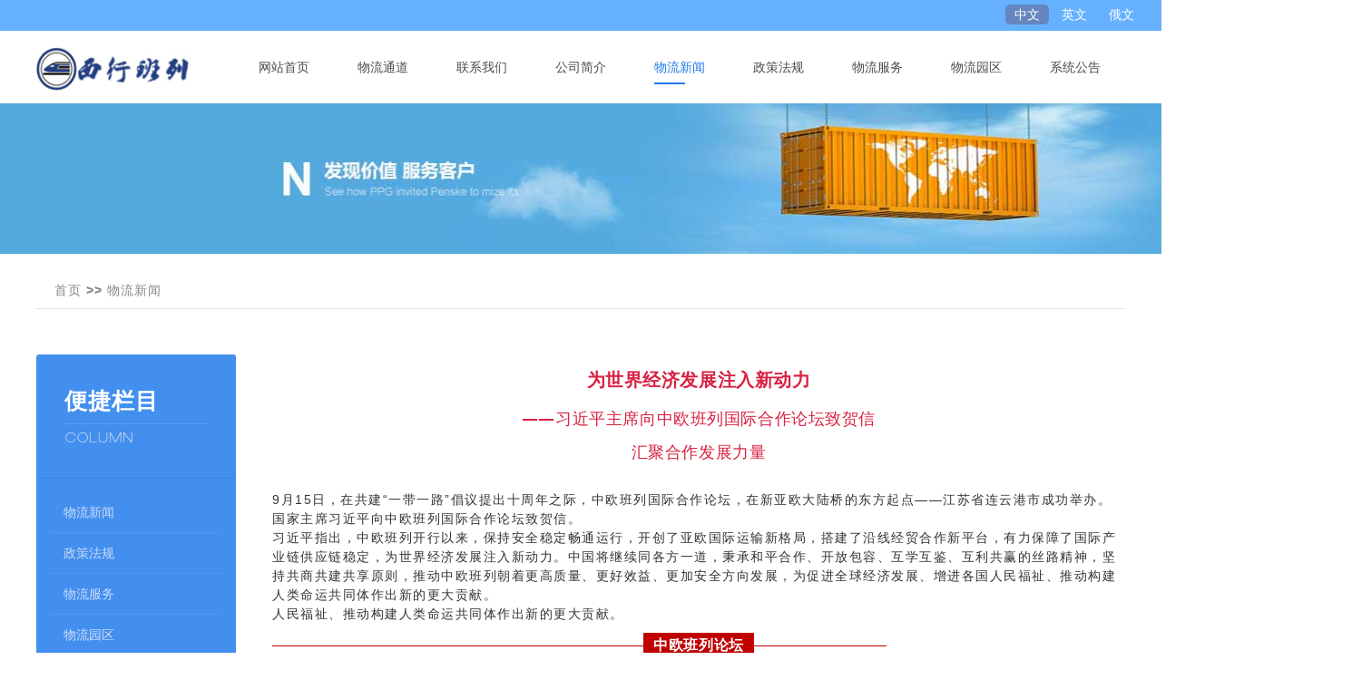

--- FILE ---
content_type: text/html; charset=utf-8
request_url: http://cn.railwayduewest.com/news/2/587
body_size: 5439
content:
<!DOCTYPE html PUBLIC "-//W3C//DTD XHTML 1.0 Transitional//EN" "http://www.w3.org/TR/xhtml1/DTD/xhtml1-transitional.dtd">
<html xmlns="http://www.w3.org/1999/xhtml">

	<head>
		<meta charset="utf-8">
		<meta http-equiv="X-UA-Compatible" content="IE=edge,chrome=1">
		<meta name="keywords" content="西行班列"/>
		<meta name="description" content="西行班列"/>
		<meta content="yes" name="apple-mobile-web-app-capable" />
		<meta content="black" name="apple-mobile-web-app-status-bar-style" />
		<meta content="telephone=no" name="format-detection" />
		<link rel="stylesheet" type="text/css" href="/template/web/statics/css/lib.css">
		<link rel="stylesheet" type="text/css" href="/template/web/statics/css/style.css">
		<link rel="stylesheet" type="text/css" href="/template/web/statics/css/4101.css">
		<link rel="stylesheet" href="/static/plus/layui-v2.5.7/layui/css/layui.css">
		<script type="text/javascript" src="/template/web/statics/js/jquery-1.11.3.min.js"></script>

		<script charset="utf-8" src="/static/plus/layui-v2.5.7/layui/layui.js"></script>

		<title>西行班列</title>

	</head>

	<body>
		<div class="bodyMask"> </div>
		
<!--网站栏目数据 结束-->

<div id="header" class="index_nav">

    <style>
        .top{background: #66b1ff;min-width: 1200px;padding: 8px 20px;text-align: end;}
        .top a{background: #66b1ff;min-width: 1200px;color: #fff;
            padding: 3px 10px;
            border-radius: 5px;}
        .top .is_active{background: #6686bf}
    </style>
    <div class="top">
        <a class="is_active">中文</a>
        <a href="http://en.railwayduewest.com/" target="_blank">英文</a>
        <a href="http://ru.railwayduewest.com/" target="_blank">俄文</a>
    </div>

    <div class="content">


        <a href="/" id="logo"><img src="/uploads/1/images/62d53a12a4442.jpg" height="40" /></a>
        <ul id="nav">
            <li class="navitem">
                <a class="nav-a   " href="/" target="_self"><span data-title="网站首页">网站首页</span></a>
            </li>
                        <li class="navitem">
                <a class="nav-a  " href="/news/7" target="_self"><span data-title="物流通道">物流通道</span></a>
            </li>
                        <li class="navitem">
                <a class="nav-a  " href="/article/8" target="_self"><span data-title="联系我们">联系我们</span></a>
            </li>
                        <li class="navitem">
                <a class="nav-a  " href="/article/1" target="_self"><span data-title="公司简介">公司简介</span></a>
            </li>
                        <li class="navitem">
                <a class="nav-a active " href="/news/2" target="_self"><span data-title="物流新闻">物流新闻</span></a>
            </li>
                        <li class="navitem">
                <a class="nav-a  " href="/news/3" target="_self"><span data-title="政策法规">政策法规</span></a>
            </li>
                        <li class="navitem">
                <a class="nav-a  " href="/news/4" target="_self"><span data-title="物流服务">物流服务</span></a>
            </li>
                        <li class="navitem">
                <a class="nav-a  " href="/news/5" target="_self"><span data-title="物流园区">物流园区</span></a>
            </li>
                        <li class="navitem">
                <a class="nav-a  " href="/news/6" target="_self"><span data-title="系统公告">系统公告</span></a>
            </li>
            
        </ul>
        <div class="clear"></div>
    </div>
    <a id="headSHBtn" href="#"><i class="fa fa-bars"></i></a>
</div>


		<div id="sitecontent">



			<div id="newsPage" class="npagePage Pagenews">
				<div id="banner">
					<div style="background-image:url(/template/web/statics/images/1505124501768.jpg);"></div>
				</div>
				<div class="content">
					<!--内页面包屑-->
					<div class="common-title">
						<div class="c-title">
							<strong style="width:auto"><a href="/">首页</a>
																	>> <a href="/news/2">物流新闻</a>
								
							</strong>
						</div>
					</div>
					<!--内页面包屑结束-->


					<div class="header">
						<p class="title">便捷栏目</p>
						<p class="subtitle">COLUMN</p>
					</div>
					<div id="category">
						
							<a href="/news/2" target="_self">物流新闻</a>

						
							<a href="/news/3" target="_self">政策法规</a>

						
							<a href="/news/4" target="_self">物流服务</a>

						
							<a href="/news/5" target="_self">物流园区</a>

						
							<a href="/news/6" target="_self">系统公告</a>

						
							<a href="/news/7" target="_self">物流通道</a>

											</div>
					<div id="newslist">

						<style>
    .news_1{width: 100%}
    .news_1 img{max-width: 100%;height: auto}

    .news-xian {height: 15px;box-shadow: 0 9px 2px 0 #f4f4f4;width: 1200px;margin-left: -10px}
    .sxpian{width: 100%;height: 65px;margin-top: 30px}
    .sxpian li{line-height: 30px;}
    .sxpian li:nth-child(1){border-bottom: 1px dashed #ccc;}
</style>
<div class="news_1">


    <div class="tinymce-content">
        <h2 style="margin-top: 24px; margin-bottom: 15px; outline: 0px; font-size: 17px; max-width: 100%; color: rgba(0, 0, 0, 0.9); letter-spacing: 0.544px; text-align: center; line-height: 1.6em; visibility: visible; font-family: system-ui, -apple-system, BlinkMacSystemFont, Arial, sans-serif; box-sizing: border-box !important; overflow-wrap: break-word !important;"><span style="margin: 0px; padding: 0px; outline: 0px; max-width: 100%; box-sizing: border-box !important; overflow-wrap: break-word !important; font-size: 20px; visibility: visible;"><strong style="margin: 0px; padding: 0px; outline: 0px; max-width: 100%; box-sizing: border-box !important; overflow-wrap: break-word !important; letter-spacing: 0.034em; font-size: 17px; visibility: visible;"><span style="margin: 0px; padding: 0px; outline: 0px; max-width: 100%; box-sizing: border-box !important; overflow-wrap: break-word !important; font-size: 20px; color: #d92142; visibility: visible;">为世界经济发展注入新动力</span></strong></span></h2>
<p style="margin-top: 10px; outline: 0px; max-width: 100%; clear: both; min-height: 1em; color: rgba(0, 0, 0, 0.9); font-size: 17px; letter-spacing: 0.544px; text-align: center; line-height: 1.6em; visibility: visible; font-family: system-ui, -apple-system, BlinkMacSystemFont, Arial, sans-serif; box-sizing: border-box !important; overflow-wrap: break-word !important;"><span style="margin: 0px; padding: 0px; outline: 0px; max-width: 100%; box-sizing: border-box !important; overflow-wrap: break-word !important; color: #d92142; font-size: 18px; visibility: visible;"><span style="margin: 0px; padding: 0px; outline: 0px; max-width: 100%; box-sizing: border-box !important; overflow-wrap: break-word !important; letter-spacing: 0.578px; visibility: visible;">&mdash;&mdash;习近平主席向中欧班列国际合作论坛</span></span><span style="margin: 0px; padding: 0px; outline: 0px; max-width: 100%; box-sizing: border-box !important; overflow-wrap: break-word !important; letter-spacing: 0.578px; color: #d92142; font-size: 18px; visibility: visible;">致贺信</span></p>
<p style="margin-top: 10px; outline: 0px; max-width: 100%; clear: both; min-height: 1em; color: rgba(0, 0, 0, 0.9); font-size: 17px; letter-spacing: 0.544px; text-align: center; line-height: 1.6em; visibility: visible; font-family: system-ui, -apple-system, BlinkMacSystemFont, Arial, sans-serif; box-sizing: border-box !important; overflow-wrap: break-word !important;"><span style="margin: 0px; padding: 0px; outline: 0px; max-width: 100%; box-sizing: border-box !important; overflow-wrap: break-word !important; letter-spacing: 0.578px; color: #d92142; font-size: 18px; visibility: visible;">汇聚合作发展力量</span></p>
<p style="outline: 0px; max-width: 100%; clear: both; min-height: 1em; font-size: 17px; letter-spacing: 0.544px; text-align: justify; text-size-adjust: inherit; caret-color: #000000; color: #000000; line-height: 1.75em; font-family: system-ui, -apple-system, BlinkMacSystemFont, Arial, sans-serif; visibility: visible; box-sizing: border-box !important; overflow-wrap: break-word !important;">&nbsp;</p>
<p style="outline: 0px; max-width: 100%; clear: both; min-height: 1em; font-size: 17px; letter-spacing: 0.544px; text-size-adjust: inherit; caret-color: #000000; color: #000000; line-height: 1.75em; font-family: system-ui, -apple-system, BlinkMacSystemFont, Arial, sans-serif; visibility: visible; box-sizing: border-box !important; overflow-wrap: break-word !important;"><span style="margin: 0px; padding: 0px; outline: 0px; max-width: 100%; box-sizing: border-box !important; overflow-wrap: break-word !important; color: #333333; font-size: 14px; letter-spacing: 1.5px; text-align: justify; caret-color: #ff0000; line-height: 1.57em; font-family: 微软雅黑, sans-serif; visibility: visible;">9月15日，在共建&ldquo;一带一路&rdquo;倡议提出十周年之际，中欧班列国际合作论坛，在新亚欧大陆桥的东方起点&mdash;&mdash;江苏省连云港市成功举办。国家主席习近平向中欧班列国际合作论坛致贺信。</span></p>
<p style="outline: 0px; max-width: 100%; clear: both; min-height: 1em; font-size: 17px; letter-spacing: 0.544px; text-size-adjust: inherit; caret-color: #000000; color: #000000; line-height: 1.75em; font-family: system-ui, -apple-system, BlinkMacSystemFont, Arial, sans-serif; visibility: visible; box-sizing: border-box !important; overflow-wrap: break-word !important;"><span style="margin: 0px; padding: 0px; outline: 0px; max-width: 100%; box-sizing: border-box !important; overflow-wrap: break-word !important; color: #333333; font-size: 14px; letter-spacing: 1.5px; text-align: justify; caret-color: #ff0000; line-height: 1.57em; font-family: 微软雅黑, sans-serif; visibility: visible;">习近平指出，中欧班列开行以来，保持安全稳定畅通运行，开创了亚欧国际运输新格局，搭建了沿线经贸合作新平台，有力保障了国际产业链供应链稳定，为世界经济发展注入新动力。中国将继续同各方一道，秉承和平合作、开放包容、互学互鉴、互利共赢的丝路精神，坚持共商共建共享原则，推动中欧班列朝着更高质量、更好效益、更加安全方向发展，为促进全球经济发展、增进各国人民福祉、推动构建人类命运共同体作出新的更大贡献。</span></p>
<section style="margin: 0px; padding: 0px; outline: 0px; max-width: 100%; color: rgba(0, 0, 0, 0.9); font-family: system-ui, -apple-system, BlinkMacSystemFont, 'Helvetica Neue', 'PingFang SC', 'Hiragino Sans GB', 'Microsoft YaHei UI', 'Microsoft YaHei', Arial, sans-serif; font-size: 17px; letter-spacing: 0.544px; text-align: justify; box-sizing: border-box !important; overflow-wrap: break-word !important;" data-role="paragraph">
<p style="outline: 0px; max-width: 100%; clear: both; min-height: 1em; box-sizing: border-box !important; overflow-wrap: break-word !important;"><span style="margin: 0px; padding: 0px; outline: 0px; max-width: 100%; box-sizing: border-box !important; overflow-wrap: break-word !important; color: #333333; font-size: 14px; letter-spacing: 1.5px; caret-color: #ff0000; line-height: 1.57em; font-family: 微软雅黑, sans-serif;">人民福祉、推动构建人类命运共同体作出新的更大贡献。</span></p>
</section>
<section style="margin: 0px; padding: 0px; outline: 0px; max-width: 100%; color: rgba(0, 0, 0, 0.9); font-family: system-ui, -apple-system, BlinkMacSystemFont, 'Helvetica Neue', 'PingFang SC', 'Hiragino Sans GB', 'Microsoft YaHei UI', 'Microsoft YaHei', Arial, sans-serif; font-size: 17px; letter-spacing: 0.544px; text-align: justify; box-sizing: border-box !important; overflow-wrap: break-word !important;" data-role="splitline" data-tools="135编辑器" data-id="120804" data-color="#c00000">
<section style="margin: 10px auto; padding: 0px 0px 13px; outline: 0px; max-width: 100%; box-sizing: border-box !important; overflow-wrap: break-word !important; transform-style: preserve-3d;">
<section style="margin: 0px; padding: 0px; outline: 0px; max-width: 100%; box-sizing: border-box !important; overflow-wrap: break-word !important; display: flex; justify-content: center; transform: translateZ(10px);">
<section style="margin: 0px; padding: 0px; outline: 0px; max-width: 100%; box-sizing: border-box !important; overflow-wrap: break-word !important; background-color: #c00000; display: flex;">
<section style="margin: 0px; padding: 4px 5px; outline: 0px; max-width: 100%; box-sizing: border-box !important; overflow-wrap: break-word !important; font-size: 16px; color: #ffffff; text-align: center;"><strong style="margin: 0px; padding: 0px; outline: 0px; max-width: 100%; box-sizing: border-box !important; overflow-wrap: break-word !important;">&nbsp;中欧班列论坛&nbsp;</strong></section>
</section>
</section>
<section style="margin: -15px 0px 0px; padding: 0px; outline: 0px; max-width: 100%; box-sizing: border-box !important; overflow-wrap: break-word !important; width: 677px; border-top: 1px solid #c00000; height: 1px; overflow: hidden; transform: translateZ(5px);" data-width="100%"></section>
</section>
</section>
<section style="margin: 0px; padding: 0px; outline: 0px; max-width: 100%; color: rgba(0, 0, 0, 0.9); font-family: system-ui, -apple-system, BlinkMacSystemFont, 'Helvetica Neue', 'PingFang SC', 'Hiragino Sans GB', 'Microsoft YaHei UI', 'Microsoft YaHei', Arial, sans-serif; font-size: 17px; letter-spacing: 0.544px; text-align: justify; box-sizing: border-box !important; overflow-wrap: break-word !important;" data-id="undefined">
<section style="margin: 0px; padding: 0px; outline: 0px; max-width: 100%; box-sizing: border-box !important; overflow-wrap: break-word !important;">
<section style="margin: 0px; padding: 0px; outline: 0px; max-width: 100%; box-sizing: border-box !important; overflow-wrap: break-word !important; line-height: 30.75px; text-align: center; letter-spacing: 2px; font-size: 14px;" data-autoskip="1">
<section style="margin: 0px; padding: 0px; outline: 0px; max-width: 100%; box-sizing: border-box !important; overflow-wrap: break-word !important;" data-id="undefined">
<section style="margin: 0px; padding: 0px; outline: 0px; max-width: 100%; box-sizing: border-box !important; overflow-wrap: break-word !important;">
<section style="margin: 0px; padding: 0px; outline: 0px; max-width: 100%; box-sizing: border-box !important; overflow-wrap: break-word !important; line-height: 30.75px; text-align: left;" data-autoskip="1" data-role="list">
<section style="margin: 0px; padding: 0px; outline: 0px; max-width: 100%; box-sizing: border-box !important; overflow-wrap: break-word !important;" data-role="paragraph">
<p style="outline: 0px; max-width: 100%; clear: both; min-height: 1em; box-sizing: border-box !important; overflow-wrap: break-word !important;">本次论坛主题为&ldquo;深化互联互通 促进合作共赢&rdquo;。<span style="margin: 0px 0px -13px; padding: 0px; outline: 0px; max-width: 100%; box-sizing: border-box !important; overflow-wrap: break-word !important; font-size: 16px; letter-spacing: 0.544px; text-align: justify; font-family: system-ui, -apple-system, BlinkMacSystemFont, Arial, sans-serif;">主论坛上，国内外与会嘉宾围绕推动中欧班列高质量发展、促进地区开放型经济发展进行深入交流。&ldquo;班列+海运&rdquo;&ldquo;班列+经贸&rdquo;两场分论坛，着力拓展贸易投资、人文交流、数字经济、陆海联通等领域务实合作。</span></p>
<p>&nbsp;</p>
</section>
</section>
</section>
</section>
</section>
</section>
</section>
<section style="margin: 0px; padding: 0px; outline: 0px; max-width: 100%; color: rgba(0, 0, 0, 0.9); font-family: system-ui, -apple-system, BlinkMacSystemFont, 'Helvetica Neue', 'PingFang SC', 'Hiragino Sans GB', 'Microsoft YaHei UI', 'Microsoft YaHei', Arial, sans-serif; font-size: 17px; letter-spacing: 0.544px; text-align: justify; box-sizing: border-box !important; overflow-wrap: break-word !important;" data-role="splitline" data-tools="135编辑器" data-id="120804" data-color="#c00000">
<section style="margin: 10px auto; padding: 0px 0px 13px; outline: 0px; max-width: 100%; box-sizing: border-box !important; overflow-wrap: break-word !important; transform-style: preserve-3d;">
<section style="margin: 0px; padding: 0px; outline: 0px; max-width: 100%; box-sizing: border-box !important; overflow-wrap: break-word !important; display: flex; justify-content: center; transform: translateZ(10px);">
<section style="margin: 0px; padding: 0px; outline: 0px; max-width: 100%; box-sizing: border-box !important; overflow-wrap: break-word !important; background-color: #c00000; display: flex;">
<section style="margin: 0px; padding: 0px; outline: 0px; max-width: 100%; box-sizing: border-box !important; overflow-wrap: break-word !important; flex-shrink: 0;">
<section style="margin: -10px 0px 0px; padding: 0px; outline: 0px; max-width: 100%; box-sizing: border-box !important; overflow-wrap: break-word !important; width: 0px; height: 1px; border-bottom: 10px solid #ff0505; border-left: 10px solid transparent; overflow: hidden;"></section>
</section>
<section style="margin: 0px; padding: 4px 5px; outline: 0px; max-width: 100%; box-sizing: border-box !important; overflow-wrap: break-word !important; font-size: 16px; color: #ffffff; text-align: center;"><strong style="margin: 0px; padding: 0px; outline: 0px; max-width: 100%; box-sizing: border-box !important; overflow-wrap: break-word !important;">&nbsp;10年 = 7.7万列&nbsp;</strong></section>
</section>
</section>
<section style="margin: -15px 0px 0px; padding: 0px; outline: 0px; max-width: 100%; box-sizing: border-box !important; overflow-wrap: break-word !important; width: 677px; border-top: 1px solid #c00000; height: 1px; overflow: hidden; transform: translateZ(5px);" data-width="100%"></section>
</section>
</section>
<p style="margin-right: 8px; margin-bottom: 20px; margin-left: 8px; outline: 0px; max-width: 100%; clear: both; min-height: 1em; color: rgba(0, 0, 0, 0.9); font-size: 17px; text-align: justify; letter-spacing: 0.578px; line-height: 1.6em; font-family: system-ui, -apple-system, BlinkMacSystemFont, Arial, sans-serif; box-sizing: border-box !important; overflow-wrap: break-word !important;"><span style="margin: 0px; padding: 0px; outline: 0px; max-width: 100%; box-sizing: border-box !important; overflow-wrap: break-word !important; letter-spacing: 0.544px; caret-color: red; font-size: 15px; color: #333333;"><span style="margin: 0px; padding: 0px; outline: 0px; max-width: 100%; box-sizing: border-box !important; overflow-wrap: break-word !important; letter-spacing: 0.544px;">中欧班列</span>作为共建&ldquo;一带一路&rdquo;旗舰项目和标志性品牌，</span><span style="margin: 0px; padding: 0px; outline: 0px; max-width: 100%; box-sizing: border-box !important; overflow-wrap: break-word !important; letter-spacing: 0.544px; caret-color: red; color: #333333; font-size: 15px;">十年来累计开行7.7万列，运送货物731万标箱，货值超3400亿美元，通达欧洲25个国家的217个城市，成为国际经贸合作的重要桥梁。</span><span style="margin: 0px; padding: 0px; outline: 0px; max-width: 100%; box-sizing: border-box !important; overflow-wrap: break-word !important; letter-spacing: 0.544px; caret-color: red; color: #333333; font-size: 15px;">我国与25个通达国家的进出口值从2013年的4万亿元增长到2022年的7.42万亿元，贸易规模持续扩大，贸易往来更加便捷，开放水平不断提高。</span></p>
<section style="margin: 0px; padding: 0px; outline: 0px; max-width: 100%; font-size: 17px; letter-spacing: 0.544px; text-align: justify; text-size-adjust: inherit; caret-color: #000000; color: #000000; line-height: 1.75em; font-family: system-ui, -apple-system, BlinkMacSystemFont, Arial, sans-serif; box-sizing: border-box !important; overflow-wrap: break-word !important;"></section>
<section style="margin: 0px; padding: 0px; outline: 0px; max-width: 100%; font-size: 17px; letter-spacing: 0.544px; text-align: justify; text-size-adjust: inherit; caret-color: #000000; color: #000000; line-height: 1.75em; font-family: system-ui, -apple-system, BlinkMacSystemFont, Arial, sans-serif; box-sizing: border-box !important; overflow-wrap: break-word !important;">
<section style="margin: 0px; padding: 0px; outline: 0px; max-width: 100%; box-sizing: border-box !important; overflow-wrap: break-word !important;" data-role="splitline" data-tools="135编辑器" data-id="120804" data-color="#c00000">
<section style="margin: 10px auto; padding: 0px 0px 13px; outline: 0px; max-width: 100%; box-sizing: border-box !important; overflow-wrap: break-word !important; transform-style: preserve-3d;">
<section style="margin: 0px; padding: 0px; outline: 0px; max-width: 100%; box-sizing: border-box !important; overflow-wrap: break-word !important; display: flex; justify-content: center; transform: translateZ(10px);">
<section style="margin: 0px; padding: 0px; outline: 0px; max-width: 100%; box-sizing: border-box !important; overflow-wrap: break-word !important; background-color: #c00000; display: flex;">
<section style="margin: 0px; padding: 0px; outline: 0px; max-width: 100%; box-sizing: border-box !important; overflow-wrap: break-word !important; flex-shrink: 0;">
<section style="margin: -10px 0px 0px; padding: 0px; outline: 0px; max-width: 100%; box-sizing: border-box !important; overflow-wrap: break-word !important; width: 0px; height: 1px; border-bottom: 10px solid #ff0505; border-left: 10px solid transparent; overflow: hidden;"></section>
</section>
<section style="margin: 0px; padding: 4px 5px; outline: 0px; max-width: 100%; box-sizing: border-box !important; overflow-wrap: break-word !important; font-size: 16px; color: #ffffff; text-align: center;"><strong style="margin: 0px; padding: 0px; outline: 0px; max-width: 100%; box-sizing: border-box !important; overflow-wrap: break-word !important;">&nbsp;48项合作成果&nbsp;</strong></section>
</section>
</section>
<section style="margin: -15px 0px 0px; padding: 0px; outline: 0px; max-width: 100%; box-sizing: border-box !important; overflow-wrap: break-word !important; width: 677px; border-top: 1px solid #c00000; height: 1px; overflow: hidden; transform: translateZ(5px);" data-width="100%"></section>
</section>
</section>
</section>
<p style="outline: 0px; max-width: 100%; clear: both; min-height: 1em; font-size: 17px; letter-spacing: 0.544px; text-size-adjust: inherit; caret-color: #000000; color: #000000; line-height: 1.75em; font-family: system-ui, -apple-system, BlinkMacSystemFont, Arial, sans-serif; visibility: visible; box-sizing: border-box !important; overflow-wrap: break-word !important;">&nbsp;</p>
<p style="outline: 0px; max-width: 100%; clear: both; min-height: 1em; font-size: 17px; letter-spacing: 0.544px; text-align: justify; text-size-adjust: inherit; caret-color: #000000; color: #000000; line-height: 1.75em; font-family: system-ui, -apple-system, BlinkMacSystemFont, Arial, sans-serif; box-sizing: border-box !important; overflow-wrap: break-word !important;"><span style="margin: 0px; padding: 0px; outline: 0px; max-width: 100%; box-sizing: border-box !important; overflow-wrap: break-word !important; caret-color: red; font-size: 15px; color: #333333; letter-spacing: 0.544px;">论坛形成48项合作成果，其中，国家层面6项，包括上线中欧班列门户网站、发布中欧班列全程时刻表、推行中欧班列多式联运电子提单、实施中欧班列重点铁路口岸及后方通道扩能改造项目、中欧班列牵引扩编增吨、深化中欧班列国际铁路合作机制建设等；地方和企业层面42项，主要为地方、企业与中欧班列沿线国家达成的务实合作成果。论坛期间，中欧班列门户网站正式上线。该网站的投入使用，将为沿线国家民众了解中欧班列提供重要窗口，为国内外企业使用中欧班列提供服务保障。</span></p>    </div>

    <div class="news-xian"></div>

    <!--上下篇-->
    <div class="sxpian">
                <ul>
            <li>
                上一篇：<a href="/news/2/588">山东首班中欧班列&ldquo;齐鲁号&rdquo;中俄快线自上合示范区开行前往莫斯科</a>
            </li>

            <li>
                下一篇：<a href="/news/2/583">铁马奔腾 驰而不息&mdash;&mdash;中欧班列为沿线国家共同发展开辟更广阔路径</a>
            </li>
        </ul>

    </div>



</div>

						

					</div>
				</div>




			</div>
		</div>

		
<div id="mcontact" class="module">
    <div class="bgmask"></div>
    <div class="content">
        <div class="header wow fadeInUp fw" data-wow-delay=".1s">
            <p class="title">联系</p>
            <p class="subtitle">Contact</p>
        </div>
        <div id="contactlist" class="fw">
            <div id="contactinfo" class="fl wow" data-wow-delay=".2s">

                <h3 class="ellipsis name">西行班列</h3>
                <p class="ellipsis add"><span>地点：</span>新疆奎屯市北京西路62号 新疆应用职业技术学院</p>
                <p class="ellipsis zip"><span>邮编：</span>835000</p>
                <p class="ellipsis tel"><span>电话：</span>0992-3338518</p>
                <p class="ellipsis mobile"><span>手机：</span>1869000000</p>
                <p class="ellipsis fax"><span>传真：</span>0992-3338518</p>
                <p class="ellipsis email"><span>邮箱：</span>495282594@qq.com</p>
                <div>
                    <a class="fl" target="_blank" href="#"><i class="fa fa-weibo"></i></a>
                    <a class="fl" target="_blank" href="http://wpa.qq.com/msgrd?v=3&uin=495282594&site=qq&menu=yes"><i class="fa fa-qq"></i></a>
                    <a id="mpbtn" class="fl" href="/uploads/1/images/62d635b2863ce.png"><i class="fa fa-weixin"></i></a>
                </div>
            </div>
        </div>
    </div>
</div>


<div id="footer">
    <p>www.aeec.cc &copy; 2014 - 2022, 版权所有.        <a href="https://beian.miit.gov.cn/">新ICP备1234568</a>
        <a target="_blank" href="http://www.beian.gov.cn/portal/registerSystemInfo?recordcode=新公网安备 65400302654038号" style="display:inline-block;text-decoration:none;height:20px;line-height:20px;">
                        <img src="/template/web/statics/images/ghs.png" style="float:left;">
            新公网安备 新公网安备 65400302654038号 号
                    </a>
<!--        <a class="beian"  style="display:inline; width:auto; color:#8e8e8e" target="_blank">新疆电子研究所</a>-->
    </p>
</div>

<!--额外js-->



		<script>
			layui.use(['element'], function(){
				var element = layui.element; //导航的hover效果、二级菜单等功能，需要依赖element模块
			});

		</script>

	</body>
</html>


--- FILE ---
content_type: text/css
request_url: http://cn.railwayduewest.com/template/web/statics/css/style.css
body_size: 10524
content:
@charset "utf-8";@font-face {font-family: 'HELVETICANEUELTPRO-THEX';src: url('fonts/HELVETICANEUELTPRO-THEX.OTF');font-weight: normal;font-style: normal;}@font-face {font-family: 'KAUSHANSCRIPT-REGULAR';src: url('fonts/KAUSHANSCRIPT-REGULAR.TTF');font-weight: normal;font-style: normal;}@font-face {font-family: 'HelveNueThin';src: url('fonts/HelveNueThin.TTF');font-weight: normal;font-style: normal;}@font-face {font-family: 'GOTHAM-BLACK';src: url('fonts/GOTHAM-BLACK.OTF');font-weight: normal;font-style: normal;}@font-face {font-family: 'HelveticaNeueThn';src: url('fonts/HelveticaNeueThn.TTF');font-weight: normal;font-style: normal;} @font-face {font-family: 'LANEUP';src: url('fonts/LANEUP.TTF');font-weight: normal;font-style: normal;}@font-face {font-family: 'AVGARDD';src: url('fonts/AVGARDD.TTF');font-weight: normal;font-style: normal;}@font-face {font-family: 'GOTHAMRND-BOOK';src: url('fonts/GOTHAMRND-BOOK.OTF');font-weight: normal;font-style: normal;}* {padding: 0;margin: 0;}ul li {list-style: none;}a {text-decoration: none;}img {border: none;float: left;}input {border: none;background: none;}input, textarea {font-family: Arial, "微软雅黑";outline: 0;font-size: 14px;-webkit-appearance: none;}.clear {clear: both;}.fl {float: left;}.fr {float: right;}.ellipsis {text-overflow: ellipsis;overflow: hidden;white-space: nowrap;display: block}.yy_tag_I{ margin:0 5px}html, body {font: 12px Arial, "微软雅黑";color: #929292;width: 100%;height: 100%;background: #fff}.fw {margin: 0 auto;width: 1180px;}body {overflow-x: hidden;min-width: 1200px}.bx-wrapper {margin: 0 auto}.bx-wrapper .bx-pager.bx-default-pager a:hover, .bx-wrapper .bx-pager.bx-default-pager a.active, .bx-wrapper .bx-pager.bx-default-pager a:focus {background-color: #999;border: 1px solid #999;}#pageWrapper {}#header {width: 100%;height: auto;position: fixed;padding-top: 20px;font-size: 14px;transition: all ease .3s;z-index: 99;transition-property: padding, background}.nobanner #header {background: rgba(255, 255, 255, 0.9);}#header .content {padding: 0 40px;}#header.mini {background-color: rgba(0,0,0,.51);padding-top: 10px}#header.mini ul li.navitem {padding-bottom: 0;}#header #logo {width: auto;height: 40px;display: block;float: left;margin-right: 50px}#header ul#nav {}#header ul li.navitem {padding: 0 20px 10px 20px;width: auto;height: 50px;line-height: 40px;float: left;position: relative;}#header ul li.navitem ul.subnav {transition: all 0.3s ease-out 0s; position: absolute;width: 210px;border-top: #838383 3px solid;opacity: 0;visibility: hidden;transform: translate3d(0px, 10px, 0px);-moz-transform: translate3d(0px, 10px, 0px);-webkit-transform: translate3d(0px, 10px, 0px);}#header ul li.navitem:hover ul.subnav {opacity: 1;visibility: visible; transform: translate3d(0px, 0px, 0px);-moz-transform: translate3d(0px, 0px, 0px);-webkit-transform: translate3d(0px, 0px, 0px);}#header ul li.navitem a {color: #fff;transition: none ease-out .3s;transition-property: color, background, text-indent, opacity}#header ul li.navitem a.active, #header ul li.navitem:hover a {color: #838383}#header ul li.navitem ul.subnav li {border-bottom: #2e2f29 1px solid}#header ul li.navitem ul.subnav li a {padding: 14px 30px;width: 150px;height: 20px;line-height: 20px;background: rgba(0,0,0,.7);display: block;color: #bbb9b9;font-size: 12px;}#header ul li.navitem ul.subnav li a i {float: right;margin-top: 5px;transition: all ease-out .2s;opacity: 0}#header ul li.navitem ul.subnav li a:hover {text-indent: 10px;background: rgba(0,0,0,1);color: #fff}#header ul li.navitem ul.subnav li a:hover i {opacity: 1}#sitecontent {height: auto;min-height: 1000px;}#indexPage #mslider {height: 100%;width: 100%;position: relative;overflow: hidden}#indexPage #mslider .bx-wrapper {position: fixed;width: 100%;}#indexPage #mslider .bx-wrapper .bx-pager {bottom: 50px}#indexPage #mslider ul li {width: 100%;height: 100%;display: block;background-position: center;background-repeat: no-repeat;background-size: cover}#indexPage #mslider ul li a {display: table;width: 100%;height: 100%;display: table}#indexPage #mslider ul li div {display: table-cell;text-align: center;vertical-align: middle; color:transparent;}#indexPage #mslider ul li p {color: #fff;text-align: center;}#indexPage #mslider ul li p.title {font-size: 60px;line-height: 70px;height: 70px;transition-delay: 0}#indexPage #mslider ul li p.subtitle {font-size: 16px;height: 20px;transition-delay: 0.2s}#indexPage #mslider.sliderArrow {display: none}#indexPage #mslider ul li a i {text-indent: 20px;font-size: 24px}#indexPage #mslider ul li p {transform: translateY(25px);transition: all ease-out .3s;-webkit-transition: all ease-out .3s;opacity: 0}#indexPage #mslider ul li.active p {transform: translateY(0px);opacity: 1}#indexPage #mproject .bgmask, #indexPage #mnews .bgmask, #indexPage #mservice .bgmask, #indexPage #mpage .bgmask {}#indexPage .module { background-repeat: no-repeat;background-position: center;background-size: cover;position: relative;z-index: 2;height: 100%}#indexPage .module:last-child {border: none}#indexPage .module .bgmask {background-color: rgba(0,0,0,.7);position: absolute;left: 0;top: 0;width: 100%;height: 100%;display: none}#indexPage .module.bgShow {background-attachment: fixed}#indexPage .module.bgShow .bgmask {display: block}#indexPage .module .content {position: absolute;top: 50%;width: 100%}#indexPage #mservice {background-color: #fff;}#indexPage #mservice .content {margin-top: -238px;height: 516px}.content .header {padding-bottom: 50px;padding-top: 80px}#indexPage .content .header {padding-top: 0}.content .header p {text-align: center;}.content .header p.title {color: #444;font-size: 26px}.content .header p.subtitle {color: #c1c1c1;font-size: 16px}#indexPage .slider_control {display: block;font-size: 36px;}#indexPage .slider_control i {color: #a1a1a1}#indexPage .slider_control.fr {text-align: right}#indexPage #mservice .wrapper {width: 100%}#indexPage #mservice .wrapper .bx-wrapper .bx-pager {display: none}#indexPage #mservice .wrapper .bx-wrapper .bx-next {right: -80px}#indexPage #mservice .wrapper .bx-wrapper .bx-prev {left: -80px}#indexPage #servicelist .serviceitem {margin: 0}#servicelist {width: 1126px;margin: 0 auto}#servicelist .wrap {margin-right: -50px}#servicelist .serviceitem {width: 342px;height: 335px;float: left;margin-bottom: 50px;margin-right: 50px;}#servicelist .serviceitem a {display: block;width: 100%;height: 100%}#servicelist .serviceitem a img {float: none;width: 342px;height: auto;margin: 0 auto}#servicelist .serviceitem div {text-align: center;margin-top: 15px}#servicelist .serviceitem div p.title {color: #595959;font-size: 16px;height: 40px;line-height: 40px;transition: all ease-out .2s}#servicelist .serviceitem div p.description {color: #848484;font-size: 13px;line-height: 24px;height: 50px;overflow: hidden;width: 100%}#servicelist .serviceitem:hover .title {color: #838383}#indexPage #mservice .slider_control {color: #898989}#indexPage #mservice .slider_control:hover {color: #141414;}#indexPage #mproject {}#indexPage #mproject .content {margin-top: -15%}#indexPage #mproject .content .wrapper {width: 100%;margin: 0}#projectlist .projectitem {width: 24%;height: auto;margin-right: 1%;margin-bottom: 1%;float: left;position: relative;background: #000}#indexPage #projectlist .projectitem {margin: 0}#indexPage #mproject .bx-wrapper .bx-pager {bottom: -40px}#indexPage #mproject .bx-wrapper .bx-controls-direction {display: none}#indexPage #mproject a.more {margin-top: 80px}#projectlist .projectitem a {display: block;overflow: hidden}#projectlist .projectitem a img {float: none;width: 100%;height: auto;transition: all 0.6s cubic-bezier(0.215, 0.61, 0.355, 1) 0s;}#projectlist .projectitem a:hover img {transform: scale(1.2, 1.2)}#projectlist .projectitem a .project_info {width: 100%;height: 100%;background: rgba(0,0,0,0);position: absolute;left: 0;top: 0;transition: all ease-out .3s;}#projectlist .projectitem a:hover .project_info {background: rgba(0,0,0,.7)}#projectlist .projectitem a .project_info p {text-align: center;color: #fff;padding: 0 20px}#projectlist .projectitem a .project_info div {position: relative;top: 50%;margin-top: -15px}#projectlist .projectitem a .project_info p.title {margin-top: 10px;color: rgba(0,0,0,0);font-size: 16px;transition: all ease-out .3s;}#projectlist .projectitem a:hover .project_info p.title {margin-top: 0px;color: #fff;font-size: 16px}#projectlist .projectitem a .project_info p.subtitle {margin-top: 16px;color: rgba(0,0,0,0);font-size: 12px;transition: all ease-out .3s;}#projectlist .projectitem a:hover .project_info p.subtitle {margin-top: 0px;color: #b7b7b7;}#projectmore {width: 100%;height: 150px;line-height: 150px;text-align: center;font-size: 20px;color: #fff;display: block;background: #343434;transition: all ease-out .3s;text-indent: 0px;position: relative;z-index: 1}#projectmore:hover {width: 100%;height: 150px;line-height: 150px;text-align: center;font-size: 20px;color: #fff;display: block;background: #838383;text-indent: -50px;}.module-content .description {width: 720px;text-align: center;margin: 0 auto;font-size: 13px;color: #848484;line-height: 24px;overflow: hidden}#indexPage a.more,#indexPage a.details,#sitecontent .npagePage a.details{border: #dfdfdf 1px solid;background: rgba(255,255,255,.0);width: 360px;height: 58px;display: block;margin: 40px auto 50px;line-height: 58px;font-size: 20px;color: #838383;text-indent: 150px;border-radius: 30px;transition: all ease-out .3s;}#indexPage a.details,#sitecontent .npagePage a.details{ display:none;}#indexPage a.more:hover,#indexPage a.details:hover,#sitecontent .npagePage a.details:hover {border-color: #b6b6b6;text-indent: 130px;}#indexPage a.more i,#indexPage a.details i,#sitecontent .npagePage a.details i {text-indent: -10px;font-size: 24px;color: rgba(255,255,255,.0);transition: all ease-out .3s}#indexPage a.more:hover i,#indexPage a.details:hover i ,#sitecontent .npagePage a.details:hover i{text-indent: 18px;color: #707070;}#indexPage #mpage {background-color: #ffffff;}#indexPage #mpage .content {height: 592px;margin-top: -230px}#indexPage #mpage .wrapper {width: 100%;height: 100%;overflow: hidden;margin: 0 auto}#indexPage #mpage .wrapper li {width: 100%;height: auto;}#indexPage #mpage .wrapper li .fimg {background-repeat: no-repeat;background-position: top center;width: 100%;height: 466px}#indexPage #mteam {}#indexPage #mteam .content {margin-top: -180px}#indexPage #mteam .content > .header {display: none}#indexPage #mteam .header {padding-bottom: 0}#indexPage #mteam .header img {float: none;display: block;margin: 10px auto 24px auto;border-radius: 90px}#indexPage #mteam .summary p {text-align: center}#indexPage #mteam .summary p.title {color: #fff;font-size: 24px}#indexPage #mteam .summary p.title a{color:#474747;}#indexPage #mteam .summary p.subtitle {overflow: hidden;white-space: nowrap;text-overflow: ellipsis;color: #a5a5a5;font-size: 12px;margin-bottom: 30px}#indexPage #mteam .description {color: #bebebe}#indexPage #mteam .bx-pager {display: none}#indexPage #mnews {background-color: #f8f8f8;}#indexPage #mnews .content {height: calc(100% - 60px);margin-top: 60px;top: 0}#indexPage #mnews .content .header {display: none}#newslist, #newslist .wrapper, #indexPage #mnews .content_list {height: 100%;width: 100%}#newslist {margin: 0 auto}#indexPage #mnews .bx-controls {display: none}#newslist .newstitem {width: 100%;height: 33.3%;}#newslist .newstitem a.newscontent {height: 100%;display: block;text-align: center;position: relative}#newslist .news_wrapper {width: 37.5%;height: 100%;background: #fff;z-index: 1;transition: all 0.25s ease 0s}#newslist .news_wrapper::before {content: "";display: inline-block;height: auto;vertical-align: middle;}#newslist .newsbody {display: inline-block;max-width: 99%;vertical-align: middle;width: 330px;}#newslist .newsbody .date {color: #999;font-size: 12px;margin-bottom: 10px}#newslist .newsbody .title {font-size: 30px;color: #333;line-height: 40px;}#newslist .separator::before {right: 13px;}#newslist .separator::before, #newslist .separator::after {background-color: #c3c3c3;content: "";height: 1px;position: absolute;top: 50%;width: 45px;}#newslist .separator::after {left: 13px;}#newslist .separator {background: #000 none repeat scroll 0 0;border-radius: 3px;color: transparent;font: 0px/0;height: 6px;margin: 15px auto 20px;position: relative;text-decoration: none;width: 6px;}#newslist .newsbody .description {width: 100%;height: auto;line-height: 22px;font-size: 13px;color: #6a6a6a;margin-top: 10px;}#newslist .newstitem .newsimg {width: 62.5%;height: 100%;background-position: center;background-size: cover;}#newslist .newstitem .newsimg, #newslist .newstitem .news_wrapper {bottom: 0;left: 0;position: absolute;right: 0;top: 0;}#newslist .newstitem.left .news_wrapper {left: auto;}#newslist .newstitem.right .news_wrapper {right: auto}#newslist .newstitem.right a.newscontent .newsimg {left: auto}#newslist .newstitem.left a.newscontent {padding-left: 62.5%}#newslist .newstitem.right a.newscontent {padding-right: 62.5%}#newslist .newstitem.left a.newscontent:hover {padding-left: 60%}#newslist .newstitem a.newscontent:hover .news_wrapper {width: 40%;bbackground-color: #e5e5e5;transition-duration: .5s}#newslist .newstitem.right a.newscontent:hover {padding-right: 60%}#indexPage #mpartner {background-color: #fff;}#indexPage #mpartner .content {height: 480px;margin-top: -240px}#indexPage #mpartner .module-content {width: 980px;}#indexPage #mpartner .wrapper {width: 980px;height: 376px;}#indexPage #mpartner .bx-wrapper .bx-controls-direction {display: none}#indexPage #mpartner .wrapper ul li {width: 980px;height: 360px;}#indexPage #mpartner .wrapper ul li a {width: 225px;height: 168px;overflow: hidden;float: left;margin-right: 20px;margin-bottom: 20px}#indexPage #mpartner .wrapper ul li a img {width: 100%;height: 100%;}#indexPage #mpartner .bx-wrapper .bx-pager {bottom: -40px}#indexPage #mcontact {background-color: #303030;}#indexPage #mcontact .content {height: 425px;margin-top: -212px}#indexPage #mcontact .content .fw {width: 940px}#indexPage #mcontact .header p.title {color: #fff;}#indexPage #mcontact .header p.subtitle {color: #c1c1c1;}#contactinfo {width: 540px;}#contactinfo h3 {font-size: 16px;color: #fff;line-height: 24px;margin-bottom: 25px;font-weight: 100}#contactinfo p {line-height: 24px;font-size: 13px;color: #989898;height: 24px;width: 100%}#contactinfo > a {color: #989898;text-decoration: underline}#contactinfo div {margin-top: 24px}#contactinfo div a {color: #fff;width: 30px;height: 30px;display: block;font-size: 16px;background-color: #2e2f2f;margin-right: 10px;text-align: center;border-radius: 15px;transition: all 0.6s cubic-bezier(0.215, 0.61, 0.355, 1) 0s;}#contactinfo div a i {margin-top: 7px;font-size: 16px}#contactform p .inputtxt {width: 320px;height: 20px;line-height: 20px;padding: 10px 20px;color: #bcbcbc;background-color: #000;border: #3f3f3f 1px solid;margin-bottom: 10px;transition: all 0.3s ease-out 0s;}#contactform p textarea.inputtxt {height: 100px;resize: none;overflow: hidden}#contactform p .inputsub {width: 100%;background-color: #838383;color: #ffffff;font-size: 16px;padding: 5px 0}#contactform .inputtxt.active {border-color: #838383}#moduleControl {position: fixed;right: 20px;top: 50%;}#moduleControl a.moduleCItem {border: 1px solid #c8c8c8;border-radius: 6px;display: block;height: 9px;margin-bottom: 5px;outline: 0 none;text-indent: -9999px;transition: all 0.3s ease-out 0s;width: 9px;}#moduleControl a.moduleCItem:hover, #moduleControl a.moduleCItem.active {background-color: #838383;border: 1px solid #838383;}#pages {padding: 40px 0 80px;height: 36px;text-align: center}#pages a {width: 36px;height: 36px;background-color: #fff;display: inline-block;color: #a9a9a9;line-height: 36px;text-align: center;font-family: Arial;margin-right: 5px;transition: background-color 0.2s ease-out}#pages span {margin-right: 5px}#pages a i {font-size: 24px;top: 2px;position: relative}#pages a.active, #pages a:hover {background-color: #838383;color: #fff;}.nobanner .npagePage {padding-top: 80px}.npagePage #banner {width: 100%;height: 380px;position: relative;}.npagePage #banner div {background-color: #39383E;background-repeat: no-repeat;background-position: center;background-size: cover;position: fixed;width: 100%;height: 380px;}.npagePage .content {background-color: #fff;position: relative;z-index: 1}#plheader {padding-bottom: 30px}#category {text-align: center;padding-bottom: 50px}#category li {display: inline-block}#category li.hasmore {height: 107px}#category li.hasmore div {position: absolute;width: 100%;left: 0}#category li.hasmore div ul {text-align: center;margin-top: 20px;padding-top: 20px;border-top: rgba(0,0,0,0.10) 1px solid}#category a {line-height: 16px;height: 16px;padding: 8px 16px;color: #616161;border: #d2d2d2 1px solid;margin-right: 2px;display: inline-block;transition: all 0.3s ease-out 0s;}#category li.hasmore div ul a {border: none}#category a.active, #category a:hover {background: #838383;color: #fff;border-color: #838383}#category li.hasmore div ul a.active, #category li.hasmore div ul a:hover {background: #7d7d7d;color: #fff}#teamlist {margin: 0 auto;width: 1100px;}#teamlist .wrap {margin-right: -70px}.teamitem {float: left;width: 320px;height: 460px;margin-right: 70px;margin-bottom: 50px}.teamitem a {width: 320px;height: 320px;display: block;position: relative;overflow: hidden}.teamitem .title a{color: #9a9a9a;display:inline;}.teamitem a div.wrap {height: 50px;width: 100%;background: #da0000;position: absolute;bottom: -50px;color: #fff;transition: all 0.3s cubic-bezier(0.215, 0.61, 0.355, 1) 0s;transform: translate(0, 0px)}.teamitem a:hover div.wrap {transform: translate(0, -50px)}.teamitem a div.wrap div {width: 14px;height: 14px;margin: 18px auto;position: relative}.teamitem a div.wrap span {display: block;background: #fff;position: absolute;}.teamitem a div.wrap span.h {width: 14px;height: 2px;top: 6px}.teamitem a div.wrap span.v {width: 2px;height: 14px;left: 6px}.teamitem .teaminfo {margin-top: 33px;text-align: center}.teamitem .teaminfo .title {font-size: 18px;color: #484848;}.teamitem .teaminfo .subtitle {font-size: 12px;color: #9a9a9a;margin-top: 5px}.teamitem .teaminfo .description {font-size: 12px;color: #949494;margin-top: 15px;line-height: 18px;height: 35px;overflow: hidden}#teampost {padding-top: 50px}#teampost #teamimage {width: 408px;float: left;}#teampost #teamimage img {float: none}#teampost #teambody {margin-left: 450px;}#teambody .theader .title {color: #343434;font-size: 30px}#teambody .theader .subtitle {color: #626262;font-size: 14px}#teambody .theader .postbody {margin-top: 36px}#projectwrap {padding-top: 50px;min-height: 600px}#projectbody {width: 800px;float: left;}#projectimages {background: #fff;}#projectimages li {margin-bottom: 10px}#projectimages li img {display: block;float: none;margin: 0 auto;max-width: 100%}#projectbody .postbody {padding: 20px 0;}#projectinfo {width: 340px;margin-left: 40px;float: left}#projectih {width: 340px}#projecttags {margin-top: 20px}#projecttags a {float: left;font-size: 13px;color: #989898;padding: 5px 10px;background: #f3f3f3;margin-right: 5px;margin-bottom: 5px}#projecttags a:hover {color: #989898;background: #f3f3f3;}#projectib {margin-right: -10px;margin-top: 20px}#projectib .projectitem {width: 160px;height: auto;float: left;margin-right: 10px;margin-bottom: 14px}#projectib .projectitem img {width: 100%;height: auto;float: none}#projectib .projectitem a .project_info {width: 100%;height: 30px}#projectib .projectitem a .project_info p {overflow: hidden;white-space: nowrap;text-overflow: ellipsis;}#projectib .projectitem a .project_info p.title {margin-top: 10px;color: #333;font-size: 12px;transition: all ease-out .3s;}#projectib .projectitem a .project_info p.subtitle {margin-top: 0px;color: #b7b7b7;font-size: 12px;transition: all ease-out .3s;}#projectinfo .header {padding: 0;border-bottom: #cccccc 1px dotted;width: 340px}#projectinfo .header p {text-align: left}#projectinfo .header .description {color: #6a6a6a;font-size: 13px;line-height: 24px;margin: 30px 0}.postbody {line-height: 24px;font-size: 13px;color: #6a6a6a}.postbody a {color: #848484;text-decoration: underline;}.postbody a:hover {text-decoration: underline;color: #414141;}.postbody img {float: none}.postbody hr {height: 1px;border: none;border-top: 1px dotted rgb(211, 211, 211);margin-top: 20px;margin-bottom: 20px;}.postbody p {word-wrap: break-word;word-break: normal}.lowB #header, .lowB #indexPage #mslider .bx-wrapper, .lowB .npagePage #banner div {position: relative}.lowB #indexPage .module.bgShow {background-attachment: scroll}.lowB #header {background: rgb(23, 28, 32)}.lowB .nobanner .npagePage {padding: 0}#footer {background: #000;width: 100%;position: relative;z-index: 2}#footer p {text-align: right;padding: 20px;font-size: 12px;color: #8e8e8e;height: 20px;line-height: 20px}#footer a {display: inline-block;width: 50px;height: 20px;vertical-align: top;margin-left: 10px;margin-right: 40px}#footer a path {fill: #ff0000}#footer.mini {position: fixed;bottom: 0;background: rgba(0,0,0,.8)}#footer.mini p {padding: 5px}#shares { height:120px;position: fixed;right: 10px;bottom: 40px;z-index: 99}#shares a {width: 30px;height: 30px;display: block;background: #8b8b8b;background-color: rgba(31,31,31,.6);color: #fff;font-size: 16px;text-align: center;}#shares a i {margin-top: 7px}#shares a#sshare {cursor: default;}#shares a#sweibo {background-color: #ea493c}#shares a#sweixin {background-color: #24b727}#shares a#gotop {background-color: #666666;background-color: rgba(0,0,0,.6);margin-top: 20px;font-size: 22px}#shares a#gotop i {margin-top: 3px}.fixed {position: fixed;z-index: 9999;top: 0;left: 0;width: 100%;height: 100%;background: rgb(0,0,0);background: rgba(0,0,0,.6);overflow-y: auto;z-index: 100;display: none}{height:auto;cursor:default;}#fixed_weixin .fixed-container {width: 220px;height: auto;padding: 20px 20px 0 20px;background: #fff;position: absolute;left: 50%;top: 50%;margin-left: -110px;margin-top: -140px}#fixed_weixin .fixed-container div {height: 220px}#fixed_weixin .fixed-container p {height: 40px;line-height: 40px;text-align: center;font-size: 14px;color: #000}#fixed_mp .fixed-container {width: 258px;height: 298px;background: #fff;position: absolute;left: 50%;top: 50%;margin-left: -129px;margin-top: -149px}#fixed_mp .fixed-container p {padding: 0 20px;text-align: center;font-size: 14px;color: #000}#online_open {width: 30px;height: 30px;background: #00d420;cursor: pointer;position: fixed;right: -40px;bottom: 190px;z-index: 99999;font-size: 18px;color: #fff;text-align: center;line-height: 30px;}#online_open i {margin-top: 6px}#online_lx {width: 192px;height: auto;border-radius: 5px;background-color: #fff;-webkit-box-shadow: 0 5px 9px rgba(4,0,0,.17);box-shadow: 0 5px 9px rgba(4,0,0,.17);position: fixed;right: 10px;bottom: 160px;z-index: 99999}#olx_head {padding: 20px;line-height: 16px;height: 16px;background: #00d420;border-radius: 5px 5px 0 0;color: #fff;font-size: 14px}#olx_head i {font-size: 18px;color: #fff;cursor: pointer;transition: all 0.6s cubic-bezier(0.215, 0.61, 0.355, 1) 0s;}#olx_qq li a {padding: 12px 30px;height: 18px;line-height: 18px;background: #f5f5f5;color: #353434;display: block;border-bottom: #fff 1px solid;transition: all ease-out .3s;font-size: 12px}#olx_qq li a i {color: #5e5e5e;font-size: 16px;vertical-align: middle;margin-right: 18px;transition: all ease-out .3s;}#olx_qq li a:hover {color: #fff;background: #565656}#olx_qq li a:hover i {color: #00d420;}#olx_tel {padding: 20px 30px}#olx_tel div {color: #434343;line-height: 14px;height: 14px;margin-bottom: 10px}#olx_tel div i {font-size: 18px;margin-right: 20px;vertical-align: middle}#olx_tel p {line-height: 18px;font-family: HELVETICANEUELTPRO-THEX;font-size: 16px}.hide, .popup {display: none;}.show {display: block;}#mslider li video {position: absolute;}#indexPage #mslider ul li div.mask {background-color: transparent;width: 100%;height: 100%;position: absolute;left: 0;top: 0}.netmask {display: block}.netmask div {position: absolute;left: 50%;top: 50%;margin-left: -20px;margin-top: -20px}.netmask.loading div i {display: block;background: url(../images/loading.gif);width: 40px;height: 40px}.netmask div i:before {display: none;font-size: 40px;color: #fff;}.netmask.success div i:before {display: block}#page404 {padding-top: 200px}#page404 span {font-size: 150px;font-family: "HELVETICANEUELTPRO-THEX", Arial;color: #efefef;}#page404 div {margin-left: 320px;padding-left: 26px;border-left: #e9e9e9 1px solid;height: 70px;}#page404 div p.title {color: #787878;font-size: 36px;line-height: 36px}#page404 div p.subtitle {color: #787878;font-size: 14px;margin-top: 10px}#projectlist .wrapper {margin-left: 1%}#langnav {float: right}#langnav a {color: #fff}#langnav a:hover {color: #838383}#langnav a.active {color: #838383}#langnav span {color: rgba(255,255,255,.2);margin: 0 10px;display: inline-block}#headSHBtn {display: none;width: 40px;height: 40px;background: #000;line-height: 40px;text-align: center;color: #fff;position: absolute;top: 0;right: -40px}#header.show {right: 0}@media screen and (min-width:1780px) {}#mcontact .content > .header {animation-name: fadeInUp;}#mcontact .content #contactinfo {animation-name: fadeInLeft;animation-delay: 0.2s}#mcontact .content #contactform {animation-name: fadeInRight;animation-delay: 0.2s}#mcontact .content #contactform {animation-name: fadeInRight;animation-delay: 0.2s}#mnews a.more {display: none}#mpage .module-content .header {animation-name: fadeInUp;animation-delay: 0.2s}#mpage .module-content .description {animation-name: fadeInUp;animation-delay: 0.3s}#mpage .module-content .more {animation-name: fadeInUp;animation-delay: 0.5s}#mpage .module-content .fimg {animation-name: fadeInUp;animation-delay: 0.3s}#mpartner .content > .header {animation-name: slideInUp;animation-delay: 0.1s}#mproject .content > .header {animation-name: fadeInUp;}#projectlist .projectitem {animation-name: slideInUp;}#indexPage #mproject a.more {animation-name: fadeInUp;animation-delay: 0.5s}#mservice .content > .header {animation-name: fadeInUp;}#servicelist .serviceitem {animation-name: slideInUp;}#indexPage #mservice a.more {animation-name: fadeInUp;animation-delay: 0.5s}#mteam .content > .header {display: none}body.ipusher #header {width: 350px;height: 100%;background: #202122;padding: 0;left: -350px;transition: transform 0.4s cubic-bezier(0.215, 0.61, 0.355, 1) 0s;}body.ipusher #header #headSHBtn i {font-size: 18px;margin-top: 12px;}body.ipusher.open #header #headSHBtn i:before {content: "\f00d";}body.ipusher.open #header {transform: translate3d(350px, 0, 0);-webkit-transform: translate3d(350px, 0, 0);-moz-transform: translate3d(350px, 0, 0);-o-transform: translate3d(350px, 0, 0);}body.ipusher #header .content {padding: 0}body.ipusher #header #logo {width: 100%;float: none;margin: 20px 0 0 0}body.ipusher #header #logo img {float: none;margin: 0 auto;display: block}body.ipusher #header ul li.navitem {width: 100%;padding: 0;text-align: center;line-height: 50px;border-top: 1px solid #272727;}body.ipusher #header ul li.navitem ul.subnav li a:hover {text-indent: 0px;}body.ipusher #header ul li.navitem ul.subnav {left: 100%;top: 0}#logoClone {position: fixed;top: 0;left: 0;z-index: 98;width: 100%;height: 40px;}#logoClone img {float: none}#teamlist .wow {animation-name: slideInUp;}#projecttags {margin-top: 20px;width: 340px;margin-left: 40px;float: left;}#projectib {margin-right: -10px;margin-top: 20px;margin-left: 40px;float: left;width: 340px;}#pageswitch{margin-top:-150px; display:none;}#pageswitch a{width:50%;height:40px;padding:20px 0;float:left;background:#fff;font-family: "HELVETICANEUELTPRO-THEX", "微软雅黑";transition: all ease-out .3s;position:relative;}#pageswitch a:hover{background:#CCC;box-shadow:0 0 15px #ccc;z-index:3}#pageswitch a .title{color: #444;}#pageswitch a .subtitle{color: #a5a5a5;}#pageswitch .prev div{ text-align:left; margin-left:30px;}#pageswitch .next div{ text-align:right;margin-right:30px;}#indexPage .mivideo.module .module-content .video_content{ width:960px; height:575px; margin:0 auto}#projectinfo .description a,#projectinfo1 .description a,#projectinfo2 .description a,#projectinfo3 .description a,#projectinfo4 .description a,#projectinfo5 .description a{height: 40px;width: 100%;line-height: 40px;text-align: center;color: #fff;background-color: #5A5A5A;display: block;bottom: 0;left: 0;}#shares a i.fa-weixin {color: transparent;background-image: url(http://mo001_77.mo1.line2.jsmo.xin/templates/ue_content/templates/images/shouji.png); background-repeat: no-repeat; font-size: 23px;margin: 7px 0 0 10px;}.animated {animation-name: fadeInUp; animation-delay: 0s;}#projectlist .projectitem{animation-name: fadeInUp;}#indexPage #mteam a.more{ display:none;}#projectwrap1,#projectwrap2,#projectwrap3,#projectwrap4,#projectwrap5{ width:1180px; margin: 0 auto; margin-top: 50px;}#projectinfo1,#projectinfo2{float:right;padding: 30px;box-shadow: 0px 2px 6px rgba(0, 0, 0, 0.1);width: 300px;border-top: 10px solid #22a9ff;}#projectinfo1 .header .description, #projectinfo2 .header .description{color: #6a6a6a;font-size: 13px;line-height: 24px;margin:30px 0 0;}.content #projectih1 .header,.content #projectih2 .header{ padding:0;}#projectinfo2{float:left;}#projectinfo5{float:left; width:785px;}#projectinfo1 .header p,#projectinfo2 .header p,#projectinfo3 .header p,#projectinfo4 .header p,#projectinfo5 .header p{ text-align:left;}#projectinfo3 .header,#projectinfo4 .header{ padding-top:70px;}#projectbody1,#projectbody2{float:left; width:785px;}#projectbody2{float:right;}#projectbody5{float:left; width:785px;}#projectimages1 img,#projectimages2 img,#projectimages3 img,#projectimages4 img,#projectimages5 img{ width:100%; margin-bottom:10px;}#projectshow1,#projectshow2{ width:785px;float:left; margin-top:40px;}#projectshow2{float:right;}#projectshow3,#projectshow4{ margin-top:40px;}#projectshow5{float:right; width:345px;padding-top:120px;}#projectshow1 #projecttags1,#projectshow2 #projecttags2,#projectshow3 #projecttags3,#projectshow4 #projecttags4{ margin-top:20px; width:100%;}#projecttags1 a,#projecttags2 a,#projecttags3 a,#projecttags4 a,#projecttags5 a {transition: all ease-out .3s;float: left;font-size: 13px;color: #989898;padding: 5px 10px;background: #f3f3f3;margin-right: 5px;margin-bottom: 5px;}#projectshow1 #projectib1,#projectshow2 #projectib2,#projectshow3 #projectib3,#projectshow4 #projectib4,#projectshow5 #projectib5{ margin-top:20px;}#projectshow1 #projectib1:after,#projectshow1 #projecttags1:after,#projectshow2 #projectib2:after,#projectshow2 #projecttags2:after,#projectshow3 #projectib3:after,#projectshow3 #projecttags3:after,#projectshow4 #projectib4:after,#projectshow4 #projecttags4:after,#projectshow5 #projectib5:after,#projectshow5 #projecttags5:after{ content:''; display:block; clear:both;}#projectib1 .projectitem1,#projectib2 .projectitem2,#projectib3 .projectitem3,#projectib4 .projectitem4 {width: 245px;height: auto;float: left;margin: 0 6px 14px;}#projectib3 .projectitem3,#projectib4 .projectitem4{ width:275px; margin:0 10px 40px;}#projectib1 .projectitem1 img,#projectib2 .projectitem2 img,#projectib3 .projectitem3 img,#projectib4 .projectitem4 img{width: 100%;height: auto;float: none;}#projectib1 .projectitem1 a .project_info,#projectib2 .projectitem2 a .project_info,#projectib3 .projectitem3 a .project_info,#projectib4 .projectitem4 a .project_info,#projectib5 .projectitem5 a .project_info{ width:100%; height:30px;}#projectib1 .projectitem1 a .project_info p,#projectib2 .projectitem2 a .project_info p,#projectib3 .projectitem3 a .project_info p,#projectib4 .projectitem3 a .project_info p,#projectib5 .projectitem5 a .project_info p{ overflow:hidden; white-space: nowrap;text-overflow: ellipsis;}#projectib5 #projectlist .projectitem{width:49%;}#npagePage #projectlist .projectitem a .project_info div{ margin-top:0px;}#npagePage #projectlist .projectitem a:hover img{ transform: scale(1, 1);}#npagePage #projectlist .projectitem a:hover .project_info{ width:100%; height:100%;}#npagePage #projectlist .projectitem a .project_info{ position:inherit;}#npagePage #projectlist .projectitem a .project_info p.subtitle{margin-top:0px; height:24px; line-height:24px; text-align:left;overflow: hidden;white-space: nowrap;text-overflow: ellipsis;}#npagePage #projectlist .projectitem a .project_info p.title{ margin-top:0px; height:22px; line-height:22px;text-align:left; overflow: hidden;white-space: nowrap;text-overflow: ellipsis;}#post_slider,#post_slider1{ height:500px;}#post_slider li,#post_slider1 li{height:500px;}ul.content_list:after {content: '';display: block;clear: both;}.projectSubList{ margin-bottom:20px;}.projectSubTitle{ font-size:24px; line-height:24px; margin:20px auto 50px; display:none}.postbody img{max-width:100%; margin-bottom:10px;}.bx-wrapper .bx-controls-direction a{z-index: 0;}#indexPage #mslider .bx-wrapper .bx-pager{z-index: 0;}#shares a i,#contactinfo div a i,#online_open i,#olx_qq li a i,#olx_tel div i{margin-left:0px;}.service_img{ display:inline;}body.ipusher #header #headSHBtn i{ margin-left:0px;}.nav-a i{ display:inline;}#indexPage .mivideo{ background-color:#fff;padding-bottom: 10px; padding-top:80px;}#projectitem_1 {animation-name: fadeInUp;animation-delay: 0.1s;}#projectitem_2 {animation-name: fadeInUp;animation-delay: 0.2s;}#projectitem_3 {animation-name: fadeInUp;animation-delay: 0.3s;}#projectitem_4 {animation-name: fadeInUp;animation-delay: 0.4s;}#projectitem_5 {animation-name: fadeInUp;animation-delay: 0.5s;}#projectitem_6 {animation-name: fadeInUp;animation-delay: 0.6s;}#projectitem_7 {animation-name: fadeInUp;animation-delay: 0.7s;}#projectitem_8 {animation-name: fadeInUp;animation-delay: 0.8s;}#projectitem_9 {animation-name: fadeInUp;animation-delay: 0.9s;}#projectitem_10 {animation-name: fadeInUp;animation-delay: 1s;}#projectitem_11 {animation-name: fadeInUp;animation-delay: 1.1s;}#newsitem_1 {animation-name: fadeInUp;animation-delay: 0.2s;}#newsitem_2 {animation-name: fadeInUp;animation-delay: 0.4s;}#newsitem_3 {animation-name: fadeInUp;animation-delay: 0.6s;}#newsitem_4 {animation-name: fadeInUp;animation-delay: 0.8s;}#newsitem_5 {animation-name: fadeInUp;animation-delay: 1s;}#newsitem_6 {animation-name: fadeInUp;animation-delay: 1.2s;}#newsitem_7 {animation-name: fadeInUp;animation-delay: 1.4s;}#newsitem_8 {animation-name: fadeInUp;animation-delay: 1.6s;}#newsitem_9 {animation-name: fadeInUp;animation-delay: 1.8s;}#newsitem_10 {animation-name: fadeInUp;animation-delay: 2s;}#newsitem_11 {animation-name: fadeInUp;animation-delay: 2.2s;}#serviceitem_1 {animation-name: fadeInUp;animation-delay: 0.1s;}#serviceitem_2 {animation-name: fadeInUp;animation-delay: 0.2s;}#serviceitem_3 {animation-name: fadeInUp;animation-delay: 0.3s;}#serviceitem_4 {animation-name: fadeInUp;animation-delay: 0.4s;}#serviceitem_5 {animation-name: fadeInUp;animation-delay: 0.5s;}#serviceitem_6 {animation-name: fadeInUp;animation-delay: 0.6s;}#serviceitem_7 {animation-name: fadeInUp;animation-delay: 0.7s;}#serviceitem_8 {animation-name: fadeInUp;animation-delay: 0.8s;}#serviceitem_9 {animation-name: fadeInUp;animation-delay: 0.9s;}#serviceitem_10 {animation-name: fadeInUp;animation-delay: 1s;}#serviceitem_11 {animation-name: fadeInUp;animation-delay: 1.1s;}#teamitem_1 {animation-name: fadeInUp;animation-delay: 0.1s;}#teamitem_2 {animation-name: fadeInUp;animation-delay: 0.2s;}#teamitem_3 {animation-name: fadeInUp;animation-delay: 0.3s;}#teamitem_4 {animation-name: fadeInUp;animation-delay: 0.4s;}#teamitem_5 {animation-name: fadeInUp;animation-delay: 0.5s;}#teamitem_6 {animation-name: fadeInUp;animation-delay: 0.6s;}#teamitem_7 {animation-name: fadeInUp;animation-delay: 0.7s;}#teamitem_8 {animation-name: fadeInUp;animation-delay: 0.8s;}#teamitem_9 {animation-name: fadeInUp;animation-delay: 0.9s;}#teamitem_10 {animation-name: fadeInUp;animation-delay: 1s;}#teamitem_11 {animation-name: fadeInUp;animation-delay: 1.1s;}#indexPage #mpartner .wrapper ul li a .par_title{ display:none; text-align:center; font-size:14px;width:100%;}.module.mcounter .module_container{ padding:60px 0; position:relative; z-index:1}.module.mcounter .particles-js-canvas-el{ opacity:.5}.module.mcounter ul.content_list{ width:100%; height:auto;}.module.mcounter ul.content_list li{ width:25%; height:108px; float:left; text-align:center;}.module.mcounter ul.content_list li div{border-right: #333 1px solid;}.module.mcounter ul.content_list li:last-child div{ border-right:none}.module.mcounter ul.content_list li p{text-align:center;font-size: 14px;color: #9e9e9e;}.module.mcounter ul.content_list li p.number{margin-top:15px;}.module.mcounter ul.content_list li p.number .counterDX{font-size: 48px;color: #ffffff;font-family: HELVETICANEUELTPRO-THEX,Arial;text-align: center;margin-top:15px;}.module.mcounter ul.content_list li p.number .unit{ font-size:14px; margin-left:5px}.module.mcounter ul.content_list li p.title{margin-bottom: 10px;}#header .navWrap ul#nav{ display:inline-flex}.search-icon{padding: 0 5px 0 15px;margin: 0 15px;line-height: 48px;height: 50px;}.search-icon i,.searchCloseBtn{line-height: 46px;}.searchBtn{ display:inline-flex;}.search-frame input{line-height: 50px;}.searchCloseBtn .left{height: 1px;width:18px;background:#8e8e8e;position: absolute;display: block;top:20px;z-index: 1;transition:all .2s ease-out 0s;transform: rotate(0deg);}.searchCloseBtn .right{height: 1px;width:18px;background:#8e8e8e;position: absolute;display: block;top:20px;z-index: 1;transform: rotate(0deg);transition:all .2s ease-out 0s;}.searchopen .searchCloseBtn .left{transform: rotate(50deg);}.searchopen .searchCloseBtn .right{transform: rotate(-50deg);}#header .content.searchshow .navitem {-webkit-animation:ac-gn-item-searchshow 400ms both;animation:ac-gn-item-searchshow 400ms both;}#header .content.searchhide .navitem {-webkit-animation:ac-gn-item-searchhide 400ms both;animation:ac-gn-item-searchhide 400ms both}@-webkit-keyframes ac-gn-item-searchshow {0% {opacity:1;-webkit-transform:scale(1);transform:scale(1);-webkit-animation-timing-function:cubic-bezier(0.2727, 0.0986, 0.8333, 1);animation-timing-function:cubic-bezier(0.2727, 0.0986, 0.8333, 1)}40% {opacity:1}100% {opacity:0;-webkit-transform:scale(0.5);transform:scale(0.5)}}@keyframes ac-gn-item-searchshow {0% {opacity:1;-webkit-transform:scale(1);transform:scale(1);-webkit-animation-timing-function:cubic-bezier(0.2727, 0.0986, 0.8333, 1);animation-timing-function:cubic-bezier(0.2727, 0.0986, 0.8333, 1)}40% {opacity:1}100% {opacity:0;-webkit-transform:scale(0.5);transform:scale(0.5)}}@-webkit-keyframes ac-gn-item-searchhide {0% {opacity:0;-webkit-transform:scale(0.5);transform:scale(0.5)}60% {opacity:1}100% {opacity:1;-webkit-transform:scale(1);transform:scale(1);-webkit-animation-timing-function:cubic-bezier(0.2727, 0.0986, 0.8333, 1);animation-timing-function:cubic-bezier(0.2727, 0.0986, 0.8333, 1)}}@keyframes ac-gn-item-searchhide {0% {opacity:0;-webkit-transform:scale(0.5);transform:scale(0.5)}60% {opacity:1}100% {opacity:1;-webkit-transform:scale(1);transform:scale(1);-webkit-animation-timing-function:cubic-bezier(0.2727, 0.0986, 0.8333, 1);animation-timing-function:cubic-bezier(0.2727, 0.0986, 0.8333, 1)}}@-webkit-keyframes ac-gn-searchview-searchhide {0% {opacity:1;-webkit-animation-timing-function:ease;animation-timing-function:ease}100% {opacity:0}}@keyframes ac-gn-searchview-searchhide {0% {opacity:1;-webkit-animation-timing-function:ease;animation-timing-function:ease}100% {opacity:0}}#header .content.searchopen .navitem {visibility:hidden}#header .content .navWrap{ position:relative; z-index:4;}#header .content.searchopen .searchWrap{ display: block}#header .content .searchWrap {position:absolute;bottom:0;left:50%;width:30%; margin-left:-15%;z-index:3;opacity:0}#header .content.searchhide .searchWrap {-webkit-animation:ac-gn-searchview-searchhide 200ms both;animation:ac-gn-searchview-searchhide 200ms both}#header .content.searchshow .searchWrap ,#header .content.searchopen .searchWrap ,#header .content.searchhide .searchWrap {-webkit-animation:none;animation:none}#header .content.searchopen .searchWrap { opacity:1; margin-top:0px;height: 50px;overflow: hidden;z-index: 10}#header .searchBtn,#header .searchCloseBtn{ display: inline-table; color:#8e8e8e;cursor:pointer;padding:10px}#header .content .searchWrap input{line-height: 44px;color:#000;  }#header .content.searchopen .searchWrap input{transition:all .2s ease-out 0s}.searchBtn{ display: inline-block; opacity:1;transition:all .2s ease-out 0s;}#header .content.searchopen .searchBtn{opacity:0; display: none; }#header .search-icon{ margin-left:120px;transition-timing-function: cubic-bezier(.32,.05,0,1.02);transition-duration: 0.3s;transition-delay: 0s;}#header .content.searchopen .search-icon{ margin-left: 10px;}#header .content .searchCloseBtn{ margin-right:60px; width:20px;height:20px;cursor:pointer; position:relative;}#header .content.searchopen .searchCloseBtn{opacity:1;transition:all .1s ease-out 0s;margin-right:10px;}.bodyMask{content: '';position: fixed;top: 0;left: 0;width: 100%;height: 100%;z-index: 50;display:none;background: rgba(0,0,0,.3);}.open{ display:block;}#fixed_videoPost {position: fixed;left: 0;top:0;width: 100%;height: 100%;background: rgba(0,0,0,.6);overflow-y: auto;display: block;z-index: 110;background-color: transparent;}#fixed_videoPost .v_iframe {width: 100%;height: 540px;background: #000;border: 0;}#fixed_videoPost .fixed-container {width: 960px;padding:10px;height:618px;background: #fff;overflow: hidden;position: absolute;left: 50%;margin-left: -480px;z-index: 2;border: 1px solid #dedede;}#fixed_videoPost .fixed-mack {position: absolute;top: 0;left: 0;width: 100%;height: 100%;background-color:rgba(0,0,0,.6)}#fixed_videoPost #postControl {position: absolute;right: 32px;top:-50px;width:40px; height:40px;cursor: pointer;z-index:2}#fixed_videoPost #postControl .button span{ height: 1px;width:30px;height:2px;background: #fff;position: absolute;display: block;z-index: 1;transition: all .2s ease-out 0s;transform: rotate(0deg);top: 20px;left: 5px; }#fixed_videoPost #postControl .button .left {transform: rotate(45deg);}#fixed_videoPost #postControl .button{width:100%; height:100%;}#fixed_videoPost #postControl .button .right {transform: rotate(-45deg);}#fixed_videoPost .info_box{width:100%;height:48px;position:relative;padding: 15px 0 0;}#fixed_videoPost .info_box .title{font-size:16px;color:#2e2e2e}#fixed_videoPost .info_box .subtitle{color:#7d7d7d;font-size:13px;line-height:22px;margin-top:6px}#fixed_videoPost .fixed-btn{position:fixed;top:50%;margin-top:-25px;right:0;width:100%;}#fixed_videoPost .fixed-btn a{width:50px;text-align:center;height:50px;background:#fbfbfb;display:inline-block;line-height:50px; position:fixed}#fixed_videoPost .fixed-btn a i{line-height: 48px;color:#848484; font-size: 30px;}#fixed_videoPost .fixed-btn a:hover i{color:#333}#fixed_videoPost .fixed-btn a:hover{background:rgba(248, 248, 248, 1)}#fixed_videoPost .fixed-btn a.prev{float:left; left:-50px}#fixed_videoPost .fixed-btn a.next{float:right;right:-50px}#fixed_videoPost .fa-angle-right::before{content: "\f105";}#fixed_videoPost .fa-angle-left::before{content: "\f104";}#fixed_videoPost .fixed-btn a.disabled{ background:rgba(255,255,255,0.3)}#header .content.searchshow .navitem,#header .content.searchshow .navitem a,#header .content.searchopen .navitem,#header .content.searchopen .navitem a{transition: none; }.mvideom  .videom_item .video_details i{ margin-left:6px}#pages{ display:block !important;}
#indexPage .mvideom a.more{border:rgba(223, 223, 223, 0.77) 1px solid; margin-top: 80px;}
.ipusher #indexPage .mmap .content{ margin-top:-300px;}
.mvideom .bx-wrapper .bx-pager.bx-default-pager a{margin:0 6px 0 6px}.mvideom .bx-wrapper .bx-controls-direction a.bx-prev{left:0}.mvideom .bx-wrapper .bx-controls-direction a.bx-next{right:0}.mvideom .bx-wrapper .bx-pager{bottom: -30px;}.mvideom .videom_item img{float:none;width:100%;}.mvideom .item_link{ display:block}.mvideom .videom_item img{float:none;width:100%;}.mvideom .videom_item .image{ position:relative}.mvideom .videom_item{float:left; position:relative;width:25%; }.mvideom .videom_item .wrap{overflow:hidden; position:relative}.mvideom .videom_item .wrap .imgMask{ position: absolute;top:0;left:0;width:100%; height:100%; background:rgba(0,0,0,0);transition: all .36s ease;}.mvideom .videom_item .wrap:hover .imgMask{background:rgba(0,0,0,0.47);}.mvideom .videom_item .wrap .item_info{ position:absolute;bottom:-30%;height:68px;left:0;width:84%;padding:0 8% ;text-align:left;transition: all .36s ease;}.mvideom .videom_item .wrap:hover .item_info{bottom:0px;}.mvideom .videom_item .title{ font-size:16px;color:#fff;margin-top:10px;transition-delay: 0.4s;-moz-transition-delay: 0.4s;-webkit-transition-delay: 0.4s;-o-transition-delay: 0.4s;transition: all .6s ease;}.mvideom .videom_item .subtitle{font-size:13px;color:#fff; margin-top:30px;transition-delay: 0.8s;-moz-transition-delay: 0.8s;-webkit-transition-delay: 0.8s;-o-transition-delay: 0.8s;transition: all .6s ease;padding-top:6px;}.mvideom .videom_item  .wrap:hover .subtitle,.mvideom .videom_item  .wrap:hover .title{margin-top:0px;}.mvideom  .videom_item .video_details{ display:none;position:absolute;bottom:-100%;left:10%;height:40px; line-height:40px; color:#fff; border:1px solid #fff;padding:0 25px;transition: all .36s ease;}#indexPage .module.mvideom{ background-color:#fff;}.mvideom .videom_item .wrap:hover .video_details{bottom:10%;}.mvideom .videom_item .imgIcon{ position: absolute;top:-30%;left:50%; margin-top:-22px; margin-left:-28px;transition: all .6s ease;}.mvideom .videom_item .wrap:hover .imgIcon{top:40%}.mvideom .videom_item .imgIcon .icon-triangle{ position:absolute;top:50%; left:50%;    margin-top: -8px; margin-left: -8px; }.mvideom .videom_item .imgIcon path{stroke: #fff; fill: #fff;}
.mvideom .bx-wrapper .bx-controls-direction a{top:50%; margin-top:-20px;}


.mvideo_header{ text-align:center; margin-bottom:50px;}
.mvideo_title{ font-size:22px;color:#3a3a3a; }
.mvideo_subtitle{ font-size:13px; color:#bdbdbd; margin-top:4px;}
.mvideo_more i{ opacity:0;transition: all 0.36s ease 0s;}
.mvideo_more:hover i{opacity:1; margin-left:10px;}
.mvideo_more{width:218px; height:44px; line-height:45px; font-size:15px; color:#bdbdbd; margin:56px auto 50px; text-align:center; border:1px solid #dfdfdf;  display:block}
.mvideom.mvideom01 .mvideo_header{ text-align:left; margin:0 auto;width:1180px;padding-bottom:30px;}
.mvideom.mvideom01 .videom_item .wrap .item_info{ position:inherit; top:auto;left:auto; padding-top:15px;padding-bottom:15px; padding-left:0;transition: all 0.6s ease 0s;}
.mvideom.mvideom01 .videom_item .title{color:#7d7d7d; font-size:14px;}
.mvideom.mvideom01 .videom_item .subtitle {color:#7d7d7d;margin-top:10px}
.mvideom.mvideom01 .videom_item .wrap:hover .item_info{padding-left:10px;}
.mvideom.mvideom01 .videom_item .video_details{
	display: block;
	width: 32px;
	height: 32px;
	transition: all 0.6s ease 0s;
	position: absolute;
	bottom:34px;
	right:0px;
	opacity: 0;
	color: transparent;
	border: 0;
	padding: 0;
	line-height: 32px;
	left:auto;
	transform: rotate(180deg);
	overflow:hidden
}
.mvideom.mvideom01 .videom_item .video_details path{stroke: #929292; fill: #929292;}
.mvideom.mvideom01 .videom_item .video_details .icon-arrows01{position: absolute;
    top: 0px;
    left:0px;transition: all 0.36s ease 0s; }
.mvideom.mvideom01 .bx-wrapper .bx-controls-direction a{top:50%;margin-top: -65px;}
.mvideom.mvideom01 .videom_item .wrap:hover .video_details{bottom:34px; opacity:1; right:15px;}
 .mvideom.mvideom01 .videom_item .wrap:hover .imgIcon{top:50%;}
 .Pagevideo.mvideom.mvideom01 .module-content{width:1180px;margin:0 auto;}
 .Pagevideo.mvideom.mvideom01 .content_list{    margin-right: -20px;}
 .Pagevideo.mvideom.mvideom01 .videom_item{width:calc(25% - 20px); margin-right:20px}
 #indexPage .mvideom.mvideom01 a.more{border: rgba(223, 223, 223, 0) 1px solid; position:relative}
.mvideom.mvideom01 .videom_item .wrap:hover .title{ margin-top:10px;} 
.mvideom.mvideom01 .videom_item .subtitle{ margin-top:0px;}
.mvideom.mvideom01 .videom_item .wrap:hover .item_info{ bottom:auto}
.mvideom .layoutslider .module-content{ margin-bottom:80px;}
.sscreen #indexPage .mvideom .content{ margin-top:-260px;}



.clearfix:after{clear:both;display:block;content:''}
.clearfix{zoom:1}

/*formPage*/
.ui.form{ font-size:16px;}
.Pageyemian.formPage .content .header{height: auto;line-height: inherit;text-align: center;border-bottom: 1px solid transparent;padding: 80px 0 0;}
.npagePage.formPage .content .header,#page_none.formPage .content .header .title,#page_none.formPage .content .header .subtitle{ display:block !important}
#formpage{width: 1180px;margin: 0 auto;padding: 60px 0 50px;}
.ui.checkbox label,.ui.radio.checkbox label{font-size:15px; font-weight:normal}
.form_input{width:50%}
.formPage .formbox .list-item label.fl{margin:0 20px 0 0;width:120px; text-align:right; font-weight:100;color: rgba(0,0,0,.87); line-height:43px;}
.formPage .formbox{ position:relative; padding:10px 0;border:0;width:100%;line-height:38px;float:left}
.formPage .formbox .setBtn{position: absolute;top:0; right:10px; display:none}
.formPage .formbox:hover .setBtn{display:block}
.formWrap .formbox .field{width:auto}
.checkboxBox  .ui.checkbox,.formbox .list-item.fields .radioBox .ui.radio{ margin-right:1.85714em}
.formPage .inputsub{width: 140px; line-height:48px;background-color: #838383;color: #cfcfcf;font-size: 15px; margin:50px 0 50px 140px;cursor: pointer; }
.formPage .formbox textarea,.form_input,.radioBox,.checkboxBox,.ui.form select{width:590px;}
.formPage .wrapper{width:904px; margin:0 auto}
.icon-interval{color:red}
.npagePage.formPage .postbody{width:740px; margin: 50px auto 0;}
.formWrap .button{width: 140px;line-height: 48px;background-color: #838383;color: #cfcfcf;font-size: 15px;margin: 50px auto 50px auto;cursor: pointer;text-align:center;}
.ui.form .field,.ui.form .inline.fields,.ui.form .fields{ margin:0}
.ui.form .fields>.field{padding:0}
.ui.form .field>.selection.dropdown{min-height:auto}
.ui.selection.dropdown .menu{ width:100%; min-width:100%; }
.ui.search.dropdown.active>input.search, .ui.search.dropdown.visible>input.search{width: calc(100% - 3.1em);}
.ui.selection.dropdown .menu>.item{padding: .67857143em 1em !important;    line-height: 1.21428571em;font-size: 1em;}
.ui.dropdown .menu .active.item{ font-weight:300}
select{-webkit-appearance: none;}
.ui.selection.visible.dropdown>.text:not(.default){width: 100%;overflow: hidden;word-wrap: normal;}
.verification label{margin: 0 20px 0 0;
    width: 120px;
    text-align: right;
    font-weight: 100;
    color: rgba(0,0,0,.87);
    line-height: 43px;}
	.verification #verification.error{background: #fff6f6;
border-color: #e0b4b4;
color: #9f3a38;
border-radius: '';
box-shadow: none;}
   .verification .form_input{width:130px;margin-right: 3em;}
   .verification .image{ margin:6px 0 }
   .msg{width: 540px;
    height: 320px;
    position: fixed;
    top: 50%;
    left: 50%;
    margin-top: -260px;
    margin-left: -270px;
    background: #fff;
    border-radius: 5px;
    box-shadow: 0px 8px 16px rgba(0, 0, 0, 0.1); z-index:106}
   .msg .header{height: 60px;
    line-height: 60px;
    border-bottom: 1px solid #e9e9e9;
    font-size: 16px;
    color: #595959;
    width:100%; text-indent:20px;}
	.msg .content{text-align: center;}
   .msg .content .txt{    width: 334px;
    margin: 48px auto 26px;
    line-height: 24px;
    font-size: 16px;
    color: #595959;
    }
	
   .msg .closeBtn{
    display: inline-block;
    width: 158px;
    height: 44px;
    line-height: 46px;
    text-align: center;
    font-size: 16px;
    border: 1px solid #e1e1e1;
    margin: 0 5px;
	background-color: #009cff;
    color: #fff;
    border-color: #009cff;
    border-radius: 3px;
}
.pageMask,.loadMask{content: '';
    position: fixed;
    top: 0;
    left: 0;
    width: 100%;
    height: 100%;
    z-index: 50;
    display: none;
    background: rgba(0,0,0,.3); z-index:100}
	.loadMask{ display:block}
	.loadMask img{ position:absolute; top:50%;left:50%; margin-left:-20px; margin-top:-60px;}
#sitecontent .npagePage.formPage .content .header p.title{ text-align:center;font-size: 20px;color: #444;}
#sitecontent .npagePage.formPage .content .header .subtitle{text-align:center;font-size: 16px;color: #999;}
.formPage .formbox textarea{resize:none}
.npagePage #banner.formBanner{ height:auto}
.npagePage #banner.formBanner img{float:none; max-width:100%;}

--- FILE ---
content_type: text/css
request_url: http://cn.railwayduewest.com/template/web/statics/css/4101.css
body_size: 13932
content:
@charset "utf-8";
/*3转4*/


#indexPage #mslider .bx-wrapper .bx-pager{display: none;}

/*新首页开始*/



#indexPage .module .content { position: relative  }
#indexPage #mslider .content { margin:0; height:750px; }
#indexPage #mservice { left: 0px;padding-top:140px;}

#indexPage #mservice .content {margin: 0 auto;width:100%;height: 570px;top: auto;padding-top:60px;position: relative; top: -240px;}
#indexPage #mproject .content { margin:0;background: #fff;height:100%; padding-bottom:10px; }
#indexPage #mpage .content { margin:0; height:600px; margin-bottom: 110px; height: 408px;}
#indexPage #mnews .content { margin:0; height:auto;background-color: #fff; }
#indexPage #mcontact .content { margin:0; }
#indexPage #mpartner .content { margin:0; height:140px; }
/*首页头部导航*/



#header { background:#fff;padding-top: 0px;}
#header .content { padding:0px }
#header ul#nav { float:right; transition: all 0.4s ease-out 0s; }
#header ul li.navitem { transition: all 0.4s ease-out 0s; padding: 0px 1px 0px 0px !important; line-height: 40px;}
#header ul li.navitem a { color:#4b4b4b;display: inline-block;padding: 20px 26px; }


#header ul li.navitem a.active, #header ul li.navitem:hover a { color: #4b4b4b;display: inline-block;padding: 20px 26px;}
#header ul li.navitem a::after {content:'';display:block;margin-top: -3px;width:30%;height:2px;background:transparent;transition: all 0.6s cubic-bezier(0.215, 0.61, 0.355, 1) 0s;}

#header ul li.navitem a.active::after {width:60%;background: rgb(33, 124, 238);display: none;}
#header ul li.navitem:hover a::after {width:100%;background: rgb(41, 127, 236);}


#header.mini { background-color: rgba(255, 255, 255, 1); padding-top:0px; box-shadow: 0px 2px 4px rgba(0, 0, 0, 0.05); }
#header.mini ul li.navitem a.active:after, #header.mini ul li.navitem:hover a:after { margin-top: -5px; }
#header ul li.navitem ul.subnav { width:192px; background:#fff; border:0; box-shadow: 0 6px 10px rgba(0, 0, 0, .1);top: 68px !important;z-index: 2;}
#header ul li.navitem ul.subnav li { border-bottom:1px solid rgba(0, 0, 0, .08); }
#header ul li.navitem ul.subnav li a { text-align:center; color: #666; width:100%; padding:14px 0; background:none; }
#header ul li.navitem ul.subnav li a i { display:none; }
#header ul li.navitem ul.subnav li a:hover { background:#fff; color:#000; text-indent:inherit; }
#header ul li.navitem ul.subnav li a:hover::after, #header ul li.navitem ul.subnav li a:after {display:none;}
#header ul li.navitem ul.subnav li a:hover { background-color:#f5f5f5; }


/*内页头部导航*/


/* 首页服务*/
#indexPage #mservice .content .header p.title{ display: block;}
#indexPage .module .bgmask {background-color: #fff;position: absolute;left: 0px; top:0px; width: 100%;height:0%;display: block;}
.nobanner #header { border-bottom:1px solid #f3f3f3 }
#indexPage #mservice{height: 460px;margin-top: 160px;}
/*幻灯*/


/*首页产品*/







#indexPage #mslider ul li div { display:none; clear: both;}
#mslider .bx-wrapper .bx-pager-item { width: 6px; height: 6px; background:rgba(0, 0, 0, .3); margin-bottom: 20px; border-radius: 4px; position: relative; cursor: pointer; margin-left: 18px; }
#mslider .bx-wrapper .bx-pager.bx-default-pager a { width:16px; height:16px; display: block; position: absolute; top: -5px; left:-10px; border-radius: 8px; border:0; background:rgba(0, 0, 0, 0.21); opacity:0; }
#mslider .bx-wrapper .bx-pager.bx-default-pager a.active { opacity:1; }
#mslider .bx-wrapper .bx-pager.bx-default-pager a.active:after { content:''; height:6px; width:6px; background: #fff; display:block; position:absolute; top:5px; left:5px; border-radius:10px; }
/*内页服务*/



#servicelist {overflow:hidden; padding-top:10px; }
#servicelist.fw{width:1200px;}
#servicelist .serviceitem a { text-align:center; }

#servicelist .serviceitem a img {width:100%; height:165px; overflow:hidden; transition: all 0.3s ease-out 0s; position: relative; top:0; margin-bottom:0px;}

#indexPage #servicelist .serviceitem a img{width:380px; height:190px;}


#servicelist .serviceitem { width:374px; float:left; min-height: 400px; margin-bottom: 60px; padding-bottom: 40px; margin:0; margin-right:25px; transition: all 0.6s cubic-bezier(0.215, 0.61, 0.355, 1) 0s; }



#servicelist .serviceitem div {display:none;position:relative; margin:0; transition: all 0.3s ease-out 0s; top:0px; padding-top:2%; }
#servicelist .serviceitem div:after {display:none;position: absolute; content: ""; left: 5%; width: 90%; height: 120%; border: 1px solid rgba(0, 0, 0, .15); margin-left: 0; top:-4px; transition: all 0.3s ease-out 0s; }
#servicelist .serviceitem div p.title { font-size:18px; }
#servicelist .serviceitem div p.description { width:auto; margin-top:30px; }
.npagePage #servicelist .serviceitem div p.description{color: #B1AFAF;}

.Pageservice #servicelist .serviceitem:hover{position: relative;top:-8px}
#servicelist .serviceitem:hover { box-shadow: 0 15px 30px rgba(0, 0, 0, 0.1); margin-top: -8px; background: #fff; }
#servicelist .serviceitem:hover div { margin-top:0px; }
#servicelist .serviceitem:hover p.title { color:#444; }
#servicelist .serviceitem:hover div:after { border: 1px solid rgba(0, 0, 0, .4); width:94%; left:3%; height:125%; }
#sitecontent .serviceitem a.details { width:35px; height:35px; text-align:center; display:block; border-radius: 0; border: 1px solid transparent; transition: all .6s cubic-bezier(.215, .61, .355, 1) 0s;
margin:0 auto; overflow:hidden; position:relative; }
#sitecontent .serviceitem a.details:after { content:''; width: 15px; height: 9px;  display: block; margin: 13px 0 0 11px; position:absolute; top:0px; left:0px; }
#servicelist .serviceitem:hover .details { margin-top:-15px; border-color: #b6b6b6; text-indent:130px; }
#servicelist .serviceitem .details:hover { border:1px solid transparent; text-align: inherit; }

/*案例*/


 #projectlist .projectitem a img{position: relative;perspective:150;-webkit-perspective:150;}
#projectlist .projectitem a:hover img { transform: scale(1.08, 1.08);}
#indexPage #mproject .content .header { padding-top:110px;margin:0 auto; width: 1200px;text-align: center;}
#indexPage #mproject #projectlist { width:1260px; }
#indexPage #mproject #projectlist { width:100%; margin:0 auto;margin-top:-15px }
#indexPage #mproject .content .wrapper { width:1200px; margin: 0 auto;padding-left: 0px;overflow: hidden;}
#indexPage #mproject #projectlist .projectitem { transition: all ease-out .3s;width:374px;  height:330px; margin: 0 25px 25px 0px;}
#indexPage #mproject #projectlist .projectitem a::after{conter'';display:block;clear: both;}
#indexPage #mproject #projectlist .projectitem:hover {box-shadow: 0px 7px 17px #dedede;}
#indexPage #mproject #projectlist .projectitem:nth-child(3n){margin-right: 0px;}
#projectlist .projectitem a:hover .project_info { background:none }
#indexPage #mproject #projectlist .projectitem a .project_info div { height: 100px;transition: all 0.6s cubic-bezier(0.215, 0.61, 0.355, 1) 0s;
 position: absolute;bottom: 0px; top: 245px; width: 100%; background: #fff; }
#indexPage #mproject #projectlist .projectitem a .project_info p { width:auto; text-align:left; }
#indexPage #mproject #projectlist .projectitem a .project_info .title {     font-size: 16px;color: #3C3C3C;overflow: hidden;white-space: nowrap;text-overflow: ellipsis; height: 32px; line-height: 32px;text-align: left; margin: 0px;padding-top: 20px;}


#indexPage #mproject #projectlist .projectitem a .project_info .subtitle { transition: all ease-out .3s;-webkit-transform-origin: center bottom;-moz-transform-origin: center bottom; color: rgba(0, 0, 0, 0.4); width: 75%; height: 40px; line-height: 40px;overflow: hidden; font-size: 13px; text-align: left;padding: 0px; margin: 0px; margin-left: 20px; line-height: 24px;white-space: nowrap}

#indexPage #mproject #projectlist .projectitem:hover a .project_info .subtitle{}

#projectlist .projectitem a .project_info{border-radius:  0px;}



#indexPage #mproject #projectlist .projectitem a img {overflow:hidden;border-radius: 0px 0px 0px 0px;}

#indexPage #mproject #projectlist .projectitem a .project_info div:after { content:''; width:37px; height:20px; display:none; position:absolute; top:50%; right:2px; background: transparent url(../images/icon2.png) no-repeat -30px -66px; transition: all 0.3s ease-out 0s; margin-top:-11px; border-left: 1px solid rgba(0, 0, 0, .0);width: calc(100% - 198px);
height: 60px;overflow: hidden; }



/*内页案例*/

#projectlist{ text-align:center; float:right; width:960px;}
.npagePage #projectlist .wrapper { margin-left:20px; display:inline-block; width:auto;}
#sitecontent .Pageanli #projectlist .projectitem { width:300px; margin:0 20px 53px 0; height:318px; background:none; display:inline-block; transition: all 0.3s ease-out 0s;}
#sitecontent .Pageanli #projectlist .projectitem:hover{box-shadow: 0px 7px 17px #dedede;}
#projectlist .projectitem a:hover .project_info { background:none }
.npagePage #projectlist .projectitem a .project_info div { border-bottom: 1px rgba(109, 109, 109, 0.22) solid; height: 146px;transition: all 0.6s cubic-bezier(0.215, 0.61, 0.355, 1) 0s; position:absolute; bottom:0px;width:100%; background:#fff; }


.npagePage4 #projectlist .projectitem a .project_info div{ height: 131px;}
.npagePage #projectlist .projectitem a .project_info p { width:auto; text-align:left; }
.npagePage #projectlist .projectitem a .project_info .title { font-size: 16px;
    color: #06090e;
    overflow: hidden;
    white-space: nowrap;
    text-overflow: ellipsis;
    height: 32px;
    line-height: 32px;
    text-align: left;
        padding-top: 25px;
    padding-left: 14px;
    margin: 0px;
    padding-right: 14px;}


.npagePage #projectlist .projectitem a .project_info .subtitle {  -webkit-transform-origin: center bottom;border: 0px red solid;display: block; overflow: hidden; margin:0px; padding:0px 70px 0px 0px;  -moz-transform-origin: center bottom;overflow: hidden;line-height: 40px;transform-origin: center bottom;  opacity: 1;-webkit-transform: rotateX(0deg); height: 40px; position: absolute;left: 20%; top: -40px;color: #FFFFFF;width: 60%; font-size: 15px;height: 40px;
    line-height: 40px;
    overflow: hidden;
    font-size: 15px;
    text-align: center;
    padding: 0px;
    background: rgba(48, 93, 195, 0.87);
    transform: rotateX(90deg);
    -webkit-transform: rotateX(90deg);
    margin: 0px;}




.npagePage #projectlist .projectitem a .project_info div:after {display: none; content:''; width:37px; height:20px; position:absolute; top:50%; right:0; background: transparent url(../images/icon2.png) no-repeat -30px -66px; transition: all 0.3s ease-out 0s; margin-top:-13px; border-left: 1px solid rgba(0, 0, 0, 0); }
.npagePage #projectlist .projectitem:hover a .project_info div { padding:5px 0; }
.npagePage #projectlist .projectitem:hover a .project_info div:after {display:none;background: url(../images/icon2.png) no-repeat 16px -66px; border-left:1px solid rgba(0, 0, 0, .1); }
#projectlist .projectitem a:hover .project_info p.title { color: #666; font-size:15px;}

.npagePage #mproject .content .subtitle::after{content: '';
    background-color: #2b68d2;
    width: 9px;
    height: 9px;
    display: block;
    border-left: 7px #F7F7F7 solid;
    border-right: 7px #F7F7F7 solid;
    position: relative;
    top: 15px;
    left: 228px;}



/*more效果 _首页新闻*/

#indexPage #mnews a.more{background: rgba(255,255,255,.0); width: 150px;height: 37px;display: block; margin: 40px auto 50px;line-height:37px;font-size: 14px;color: #aba8a8;border-radius: 0px;transition: all ease-out .3s; background-color: #fff;}
#indexPage #mnews a.more i{display: none;}
#indexPage #mnews a.more:hover i{ color: transparent;}
#indexPage #mnews a.more:hover{color: #525252;box-shadow: 0px 7px 15px #dedede;}

#indexPage #projectlist a.more{background: rgba(255,255,255,.0); width: 150px; height: 37px; display: block; margin: 40px auto 50px; line-height: 37px;  font-size: 14px; color: rgba(95, 95, 95, 0.66);  border-radius: 2px; transition: all ease-out .3s; background-color: #fff;}
#indexPage #projectlist a.more:hover i{ color: transparent;}

/*
#indexPage #projectlist a.more:hover::after{  background: url(../images/icon.png)no-repeat -99px -155px;}

*/

#indexPage #projectlist a.more:hover{     color: #fff; box-shadow: 0px 7px 15px #dedede; background-color: #50A4FE; border: 1px #50A4FE solid;}
#projectlist a.more::after{  display: none; transition: all 0.4s ease-out 0s;content: ' ';
    height: 37px;
     background: url(../images/icon.png)no-repeat -99px -155px;left: -29px;
    position: relative;
    width: 20px;
    float: right;}


/*新闻*/


#indexPage #mnews .content .header { display:block; padding:110px 0 65px;text-align:center; }
#newslist .newstitem.left a.newscontent, #newslist .newstitem.left a.newscontent:hover, #newslist .newstitem.right a.newscontent, #newslist .newstitem.right a.newscontent:hover { padding:0px; }

#indexPage #newslist .newstitem .newsimg { display:none;float: left; width:120px; height:120px;-webkit-perspective: 150;
transition: all 0.6s cubic-bezier(0.215, 0.61, 0.355, 1) 0s;}
#mnews #newslist #newsitem_0.newstitem .newsimg{display: block;}
#newslist .newstitem { float:left; width:560px;  margin: 0 5px 20px 25px; }
#newslist .news_wrapper, #newslist .newstitem a.newscontent:hover .news_wrapper { width:100%; background:transparent; }
#mnews #newslist { width:1200px; margin:0 auto; }
#indexPage #newslist .wrapper { margin-left:0px;}
#newslist .newsbody {overflow: hidden; margin-left:100px; float:left }

#indexPage #newslist .newstitem{margin-bottom:20px !important;margin-right: 30px !important; background-color: #f7f7f7;padding:20px;position: relative; display: block; transition: all ease-out .3s;}
#newslist .newstitem a.newscontent{z-index: 7;}
#indexPage #newslist .newstitem::after{  content: '';position: absolute;top: 0px;display: block;left: 0; width: 100%; height: 100%; background: #fff;
    /* z-index: 0; */transform: scaleY(0);transition: transform .75s cubic-bezier(.19,1,.22,1);transform-origin: top;transition-delay: 0s!important;}
#indexPage #newslist .newstitem:hover::after{ z-index: 0; transform-origin:bottom;transform: scaleY(1);   background-color: #428FEF;
    box-shadow: 0px 8px 19px #dedede;}

#indexPage #newslist .newstitem:hover p.date{color:#fff}
#indexPage #newslist .newstitem:hover p.date .year{    color: rgba(255, 255, 255, 0.7);}
#indexPage #newslist .newstitem:hover p.title{color:#fff}
#indexPage #newslist .newstitem:hover .description{    color: rgba(255, 255, 255, 0.4);}
#indexPage #newslist .newstitem:hover p.date .md::after{   background-color: rgba(255, 255, 255, 0.22);}


#indexPage #newslist #newsitem_0:hover::after {

    background-color: #F7F7F7;
    box-shadow: 0px 8px 19px #dedede;
}

#indexPage #newslist #newsitem_0:hover p.date{color: #999;}
#indexPage #newslist #newsitem_0:hover p.title{color: #7b7b7b;}
#indexPage #newslist #newsitem_0:hover .description{color: #afafaf;}
#indexPage #newslist #newsitem_0:hover p.date .year{color: rgba(0, 0, 0, 0.41);}
#indexPage #newslist #newsitem_0:hover p.date .md::after{    background-color: rgba(0, 0, 0, 0.07);}



#indexPage #newslist .newstitem:hover.newsitem_0{border:1px red solid}

#indexPage #newslist .newstitem:nth-child(2n){margin-right: 0px !important;}

#projectlist .projectitem a .project_info p.description.hide{display: none;color: #afafaf;font-size: 13px;padding-top: 20px;text-align: center !important;line-height: 22px;height: 40px;padding-top: 16px;overflow: hidden;}
.Pageanli #projectlist .projectitem a .project_info p.description.hide{padding-left:15px;padding-right: 15px;text-align: left !important;padding-top: 13px;}
.Pageanli #projectlist .projectitem a .project_info .title::after{height:1px;width:20px;background-color: #222224;border:1px red solid}
#indexPage #projectlist .projectitem a .project_info p.description.hide{line-height: 23px;}
/*#newslist .newsbody:after{ content:'';width: 25px; height:10px;background: url(../images/icon2.png) no-repeat 0 -71px; position:absolute; left:100px; bottom:44px; opacity:0;transition: all 0.3s ease-out 0s}*/



#newslist .newsbody .title { height:54px; overflow:hidden; white-space: nowrap; text-overflow: ellipsis; transition: all 0.6s cubic-bezier(0.215, 0.61, 0.355, 1) 0s; font-size:16px; color: #06090e; line-height:32px; text-align:left; position:absolute;  text-indent:0px; }
#indexPage #newslist .newsbody .title { top:16px; padding-left:75px; font-size: 16px;overflow: hidden;white-space: nowrap;text-overflow: ellipsis; width:calc(45% - 40px);color:#3c3c3e; }
#indexPage #newslist .newstitem .newsbody .date::before { content:''; position:absolute; width:50px; height:1px; background:rgba(0,0,0,.0);transition: all 0.3s ease-out 0s;margin-top:58px; z-index:99;left: 40px;margin-block-start: 56px;    -webkit-margin-before:59px;}
#indexPage #newslist .newstitem:hover .newsbody .date::before { width:calc(100% - 40px); }
#newslist .separator {display:none;color: transparent;font: 0px/0; height: 6px;text-decoration: none;    background-color: #E2E2E2;content: "";height: 1px; position: absolute;top:23%;width:33px;}
#newslist .separator::after{display:none}
#newslist .separator::before{display: none;}
#newslist .newsbody .description { height:78px; overflow : hidden; text-overflow: ellipsis; display: -webkit-box; -webkit-line-clamp: 3; -webkit-box-orient: vertical; transition: all 0.3s ease-out 0s; margin-top: 0; color: #909090; line-height:26px; text-align:left; position:absolute; top:108px;}


#indexPage #newslist .newsbody .description {display:block;top: 55px;padding-left:75px;      width: calc(100% - 73px);height:47px;color:#afafaf;    line-height: 22px; top: 27px;}
#newslist .newsbody .date { background: transparent; position: relative; top:-50px; font-weight:100; text-align:right; }
#indexPage #newslist .newsbody .date { width:auto; text-align: left;top: 4px;display: block;}
/*#newslist .newsbody .date:after{ content:'';width: 35px;height: 1px;background: rgba(0,0,0,.25);display: block;position: relative;top: 2px;left:-40px;transition: all 0.6s cubic-bezier(0.215, 0.61, 0.355, 1) 0s;}*/

.news-item{width: 1200px;margin: 0 auto;    display: flex;margin-top: 40px;justify-content: space-between;}
.news-item ul{width: 580px;border: 1px solid #f4f1f1;
    padding: 5px;
    box-shadow: 0 0 3px 0 #eee;}
.news-item ul h1{font-size: 22px;margin-bottom: 20px;color: #428FEF;line-height: 40px;background: #f7f7f7;   padding-left: 10px;font-weight: inherit }
.news-item ul h1 a{float: right;color: #666;font-size: 14px;margin-right: 5px; }
.news-item ul h1 a:hover{color: #428FEF; }
.news-item ul li{line-height: 35px;border-bottom: 1px dashed #ccc;margin-bottom: 5px; padding-left: 10px;}
.news-item ul li span{float: right;margin-right: 10px}
.news-item ul li a{color: #333;font-size: 14px}
.news-item ul li:hover a{color: #428FEF;}

.common-title{
    line-height: 40px;margin-top: 20px;
    text-align: left;
    border-bottom: 1px solid #e2e0e0;
    padding-left: 20px;color: #888;letter-spacing: 1px;
}
.common-title a{color: #888;font-weight: lighter}

/*内页新闻*/



.Pagenews .content { display: table; }
.Pagenews #newslist { width:960px; float:right;padding-top:0px;    margin-top: -95px; }
.Pagenews #newslist .newstitem { transition: all 0.6s cubic-bezier(0.215, 0.61, 0.355, 1) 0s;  width:936px; margin:0;  margin-bottom: 30px;border-bottom: 1px solid rgba(0, 0, 0, .06);margin-left:25px}
.Pagenews #newslist .wrapper .news_wrapper { width:800px; float:left; position:relative;margin-left:110px;}
.Pagenews #newslist .newstitem .newsimg { display:block;  width: 180px;height: 110px;margin-top:5px;}
.Pagenews #newslist .news_wrapper, .Pagenews #newslist .newstitem a.newscontent:hover .news_wrapper { width:920px; }
.Pagenews #newslist .newsbody .date {top: 37px;left: 717px;width: 100px;text-align:left;display: block;}
.Pagenews #newslist .newsbody .date .year { font-size: 14px;text-align: left;display:block; position: absolute;color: #eeeeee;font-size: 30px;padding: 3px 10px;    border-left: 3px #f7f7f7 solid;}
.Pagenews #newslist .newsbody .date .md { display:none;font-size: 30px;     border-left: 3px #f7f7f7 solid;}
.Pagenews #newslist .newsbody .date:after { left:100px; top:8px;display: block;}
.Pagenews #newslist .newsbody .title { width: 360px;  margin-top: 8px;line-height: 24px;height: 24px;padding-bottom: 8px;margin-bottom: 0px;overflow: hidden;}
.Pagenews #newslist .newsbody .description { width: 620px;top: 55px;margin-top: 0px;height: 50px;font-size: 13px;line-height: 22px; height: 50px; overflow: hidden; text-overflow: ellipsis; display: -webkit-box;-webkit-line-clamp: 2;
-webkit-box-orient: vertical;    color: #B5B5B5;}
.Pagenews #newslist .newstitem:hover .newsbody .title, .Pagenews #newslist .newstitem:hover .newsbody .description {  }



.Pagenews #newslist .newstitem:hover .newsbody .date:after { width:60px; background:#7D7D7D; }
.Pagenews #newslist .newstitem:hover .title {color: #3b80d6;}
.Pagenews #newslist .newstitem:hover .date .year { color: rgba(51, 51, 51, 0.57);}
.Pagenews #newslist .newstitem a.details { width:35px; height:35px;  display:block; border-radius: 0; border:none;  transition: all .6s cubic-bezier(.215, .61, .355, 1) 0s;overflow:hidden; position:relative; margin:0px; z-index:3; top:-96px; right:0;float: right; }
.Pagenews #newslist .newstitem a.details:after { content:''; width: 15px; height: 9px; background: url(../images/icon2.png) no-repeat -110px -11px; display: block; margin: 13px 0 0 11px; position:absolute; top:0px; left:0px; }
.Pagenews #newslist .newstitem:hover .details { border-color: #b6b6b6; text-indent:130px; background:transparent;  }
.Pagenews #newslist .newstitem:hover .details:after { background: url(../images/icon2.png) no-repeat -1px -71px; }
.Pagenews #newslist .newstitem .details:hover { border:none; }


/*合作伙伴*/


#indexPage #mpartner .content .header { display:none; }
#indexPage #mpartner .module-content { padding:30px 0; height:80px;}
#indexPage #mpartner .wrapper { height:auto; }
#indexPage #mpartner .wrapper ul li { height:60px; padding-top:20px; }
#indexPage #mpartner .wrapper ul li a { width:112px; height:auto; margin-right:10px; }
#indexPage #mpartner .bx-wrapper .bx-pager { display:none; }
#indexPage #mpartner .bx-wrapper .bx-controls-direction { display:block; }
#indexPage #mpartner .bx-wrapper .bx-controls-direction a.disabled { display:block; border-radius: 3px;}
#mpartner .bx-wrapper .bx-controls-direction a { background:none; }
#mpartner .bx-wrapper .bx-controls-direction a i { color:#c3c6ca;margin-top:7px; }
#mpartner .bx-wrapper .bx-controls-direction a:hover { background:#5d5d5d; }
#mpartner .bx-wrapper .bx-controls-direction a:hover i { color:#fff;margin-top: 7px; }
#indexPage #mpartner .bx-wrapper .bx-prev { left:-58px; }
#indexPage #mpartner .bx-wrapper .bx-next { right:-58px; }

/*联系*/


#mcontact { background-color: #397ED4;}
#mcontact .content { width:1200px; margin:0 auto; padding:80px 0 68px; height:auto; }
#mcontact .content:after { content:''; display:block; clear: both; }
#mcontact .content .header { width:480px; float:left; }
#mcontact .content .header p.title { color: #fff; text-align:left; }
#mcontact .content .header .subtitle { text-align:left; font-family:"Times New Roman", Times, serif, HELVETICANEUELTPRO-THEX, "微软雅黑"; }
#mcontact .content #contactlist { width:720px; float:left; }
#mcontact .content #contactform { display:none;width: 1200px; margin-top: 80px;height: 100%; background-color: #f3f3f3;}
#mcontact .content #contactinfo { width:720px; float:left; position:relative; }
#mcontact .content #contactinfo p { float:left; width:290px; padding-right:60px; margin-top:14px; height:auto;     color: rgba(255, 255, 255, 0.52); font-size:12px; line-height:inherit; }
#mcontact .content #contactinfo h3 { color:#fff; }
#mcontact #contactinfo div { position: absolute; top:35px; left:-250px; }
#mcontact #contactinfo div:after { content:'关注'; color: #fff; height: 20px; font-size: 16px; line-height: 20px; overflow: hidden; position: absolute; top:-56px; left:0px; }
#mcontact #contactinfo div a { background-color: rgba(255, 255, 255, 0);    color: rgba(251, 251, 251, 0.7);border-radius: 4px;font-size: 16px; border: 2px solid rgba(0, 0, 0, 0); }
#mcontact #contactinfo div a:hover { background-color: rgb(48, 93, 195);border-radius: 4px;}
#mcontact #contactinfo div a:hover i { color:#fff; }

/*footer*/


#indexPage .module.bgShow .bgmask { display:none; }
#footer { background: #EFEFEF;}
#footer a path { fill: rgb(148, 148, 148); }
#footer p { width:1200px; margin:0 auto; height:44px;  padding:0; text-align:left; }
#footer p a { margin-top:15px;width: auto!important;vertical-align: inherit;color: #666 }

/*分页*/


/*#pages a{ visibility:hidden;}*/
#pages a.active, #pages a:hover { background-color: #6b6b6b;}
.Pagenews #pages a{background-color: rgba(214, 214, 214, 0.37);color: #969494;transition: background-color 0.2s ease-out;}
.Pagenews #pages a:nth-child(1){color:#fff;background-color: #428FEF; }
.Pagenews #pages a:hover{background-color: #305dc3; color: #fff;}
.Pagenews #pages a{margin-right: 6px;}
.Pageanli #pages a{background-color: rgba(214, 214, 214, 0.37);color: #969494;transition: background-color 0.2s ease-out;}
.Pageanli #pages a:hover{background-color: #305dc3; color: #fff;}

.Pageanli #pages a:nth-child(1){color:#fff;background-color: #305dc3; }

/*内页banner*/


.npagePage #banner, .npagePage #banner div { height:200px;}

/*0801*/

#header .content {text-align:center;width: 1200px;margin: 0 auto;height:80px;position: relative;}
#header .content img {float:none;}
#header #logo {margin-top:17px;float:left; }
.content .header p.subtitle {font-family:HELVETICANEUELTPRO-THEX, "微软雅黑";font-size: 13px;}






#indexPage #mproject #category {display: block;     margin-bottom: 25px; margin-top: -32px;}
#category a{font-size:12px;color: rgba(138, 138, 138, 0.4);}

#category:nth-last-child a::after{    background: rgba(0, 0, 0, 0);}

#category a { border: none;
    font-size: 13px;
    padding: 8px 20px;
    margin-right: 1px;
    color: rgba(138, 138, 138, 0.81);
    transition: 0.3s;
    transform-origin: top;
    background-color: #EAEAEA;}
#category a.active, #category a:hover { background: #50a4fe;color: #FFFFFF;  transition: 0.3s; transform-origin: bottom;}





#header #logo img { transform: scale(1, 1); transition: all 0.3s ease-out 0s; transition: all 0.3s cubic-bezier(0.215, 0.61, 0.355, 1) 0s;height:50px; width: auto}
/*#header.mini #logo img { transform: scale(0.8, 0.8); -moz-transform:scale(0.8, 0.8); -webkit-transform:scale(0.8, 0.8); -o-transform:scale(0.8,0.8); }*/

#indexPage #mcontact .content .header { padding-top:0; }
#indexPage #mslider .bx-wrapper { position:relative; }

#indexPage #mnews a.details { display:none; border:none; text-indent:100px; margin:0; color:#999; font-size:15px; width:200px; font-family:Georgia, "Times New Roman", Times, serif; height:50px; line-height:50px; transition: all 0.6s cubic-bezier(0.215, 0.61, 0.355, 1) 0s; position: relative; left:-58px; top: -55px; }
#indexPage #mnews a.details:hover { color:#666; }
#indexPage #mnews a.details i { position:relative; top:3px; }
#indexPage #mnews a.details:hover i { text-indent:10px; }
#indexPage #mnews #newslist .newstitem {  margin: 0;  transition: all 0.3s ease-out 0s; height: 46px;}
#indexPage #mnews #newslist .newstitem:hover a.details { color: #666 }
#indexPage #mnews #newslist .newstitem:hover a.details i { text-indent: 10px; color: #707070; }
#indexPage #mnews { background-color: #fff; border-top: 1px solid rgba(0, 0, 0, .0);     height: 1090px;}
#indexPage #servicelist { overflow:hidden; }
#sitecontent #indexPage #mservice .serviceitem a.details { width:35px; height:35px; text-align:center; display:block; border-radius: 0; border: 1px solid transparent; transition: all .6s cubic-bezier(.215, .61, .355, 1) 0s;margin:0 auto; overflow:hidden; position:relative; top:-20px;}
#indexPage #servicelist .serviceitem div p.description { margin-top:4px; padding:0 20px; line-height:24px; color:#8D8D8D; text-align: left;}
#indexPage #servicelist .serviceitem div p.title { font-size:16px;  text-align: left;width: 80%; overflow: hidden;}
#indexPage #servicelist .serviceitem { height: 400px;min-height: 250px;margin-bottom: 50px;padding-bottom: 0;width:50%;transition: all 0.3s ease-out 0s; }
#indexPage #servicelist #serviceitem_0{transition: all 0.3s ease-out 0s;   }
#indexPage #servicelist #serviceitem_1{ transition: all 0.3s ease-out 0s; }
#indexPage #servicelist #serviceitem_2{ transition: all 0.3s ease-out 0s;}

#indexPage #servicelist #serviceitem_2:hover{ background-color: #fff;}
#indexPage #servicelist .serviceitem a { text-align:center; }
#indexPage #servicelist .serviceitem:last-child, #indexPage #servicelist .serviceitem:nth-child(3n) {margin-right:0}
#indexPage #mservice a.more {  background: rgba(255,255,255,.0);
    width: 150px;
    height: 37px;
    display: block;
    margin: -28px auto 50px;
    line-height: 37px;
    font-size: 14px;
    color: rgba(95, 95, 95, 0.66);
    border-radius: 2px;
    transition: all ease-out .3s;
    background-color: #fff;text-align: center;  }
#indexPage #mservice a.more:hover {
    color: #fff;
    box-shadow: 0px 7px 15px #dedede;
    background-color: #50A4FE;
    border: 1px #50A4FE solid;
}

#indexPage #mservice a.more:hover i{display: none;}
#indexPage #servicelist a.more:hover::after {
    background: url(../images/icon.png)no-repeat -99px -156px;
}
#indexPage #mservice a::after {
    display: none;
    transition: all 0.4s ease-out 0s;
    content: ' ';
    height: 37px;
    background: url(../images/icon.png)no-repeat -99px -156px;
    left: -29px;
    position: relative;
    width: 20px;
    float: right;
}
#indexPage #mpartner { border-top:1px solid rgba(0, 0, 0, .05);}
.Pageanli #category a.active::after {display:none;}

#sitecontent .npagePage #projectlist .projectitem { float:left; position: relative;}
#sitecontent .npagePage #projectlist .projectitem:nth-child(3n) { margin-right:0;}
#sitecontent .npagePage #projectwrap { width:1200px; }
#sitecontent .npagePage #projectinfo .header p.title { font-size:19px; margin-bottom: 5px; }
#sitecontent .npagePage #projectinfo .header p.subtitle { font-size:13px; font-family:HELVETICANEUELTPRO-THEX, "微软雅黑"; }
#sitecontent .npagePage #projectwrap #projectbody { width:820px;  }
#projecttags a:hover { background: #575757; color:#fff; }
#projectib .projectitem a .project_info p.title { margin-bottom:4px; }
#projectinfo .header { border:none; }
#projectib .projectitem { margin-bottom:25px; }
.npagePage #banner { padding-top:80px; height:200px;}
.npagePage #banner div { height:200px; position:relative;}
.Pageservice #servicelist .serviceitem div::after {top:-5px;left:5%;}
.Pageservice #servicelist .serviceitem:hover div::after {width:94%;left:3%;height: 180px;top: -10px;}
.Pageservice #servicelist .serviceitem a.details { margin-top: -30px; opacity: 0; }
.Pageservice #servicelist .serviceitem:hover .details { margin-top:-65px; opacity: 1; border:transparent; }
.Pageservice #servicelist .serviceitem div { top:0; padding-top: 5px; }
.Pageservice #servicelist .serviceitem {position:relative;top:0px;transition: all 0.4s ease-out 0s;margin-bottom: 80px;padding-bottom: 0;height: 405px;min-height: 235px;padding-top: 7px;background-color: #305DC3;border-radius: 3px;margin-top:0px}
.Pageservice #servicelist .serviceitem:nth-child(3n){margin-right:0px}

.Pageservice #servicelist .serviceitem a img { top:0;}
.Pagenews #newslist .newstitem:nth-of-type(2n+1) {border-right:none;}
.Pageservice #servicelist .serviceitem div p.title::after {top:50px;}
.Pageservice #servicelist .serviceitem div p.description { margin-top:13px; }
.npagePage .postbody { width:1100px; overflow:hidden; }
#teampost .postbody { width:730px; overflow:hidden; }
#teampost #teambody .theader .title { font-size:26px; margin-bottom:5px; }

/*右下角悬浮*/

#shares a { width:40px; height:40px; }
#shares a#sshare { display:none; }
#shares a i { margin-top:11px; }
#shares a i.fa-weixin { margin: 11px 0 0 14px; background-image: url(../images/shouji-.png); transition: all 0.6s cubic-bezier(0.215, 0.61, 0.355, 1) 0s; }
#shares a#gotop { margin-top:0; transition: all 0.6s cubic-bezier(0.215, 0.61, 0.355, 1) 0s; bottom: 40px;position: fixed;right: 10px;}
#shares a#gotop i { margin-top:8px; }
#shares a#gotop:hover { background:rgba(0, 0, 0, .9) }
#shares a#sweibo, #shares a#sweixin { background-color:#fff; border: 1px solid rgba(0, 0, 0, .1); width: 38px; height: 39px; border-bottom:none; transition: all 0.6s cubic-bezier(0.215, 0.61, 0.355, 1) 0s; position: fixed;bottom: 120px;right: 10px;}
#shares a#sweixin { border-bottom: 1px solid rgba(0, 0, 0, .1); height:38px;position: fixed;bottom: 80px; }
.fa-weibo::before {    color: #BED3EE;}
#mcontact #contactinfo div a:hover i.fa-weibo::before { color:#fff;}
#shares a#sweibo:hover { background-color:#555;}
#shares a#sweibo:hover .fa-weibo::before {color:#fff;}
#shares a#sweixin:hover { background-color:#555;}
#shares a#sweixin:hover i.fa-weixin { background-image: url(../images/shouji.png); }
#indexPage #mservice .wrapper { margin-left:0px; }


#projectlist .projectitem:hover a .project_info div::before {  background: url(../images/icon.png)no-repeat -87px -155px;
background-color: #50A4FE; border: 1px #50A4FE solid; top: -19px;}

#indexPage #mnews .content .header::after {content:'';position:absolute;width:100%;height:0px;background: rgba(0, 0, 0, .1);top: 300px;}
#projectinfo .description a { margin:15px 0; transition: all 0.3s ease-out 0s;  width:calc(100% - 10px); }
#projectinfo .description a:hover { color:#fff; background:#383838;}
#sitecontent .npagePage #projectwrap #projectinfo .header .description { color:#999; line-height:28px; }
#projectlist .projectitem a .project_info div::before{ transition: all 0.3s cubic-bezier(0.215, 0.61, 0.355, 1) 0s;    content: ''; position: absolute; border-bottom: 0px solid rgba(0, 0, 0, .1); left: 322px; top: 30px; width: 36px; height: 36px; background-color: #fff;  border: 1px #e5e5e5 solid; border-radius: 30px; background: url(../images/icon.png)no-repeat -87px -131px; z-index: 10;}



.Pageteam #teamlist .teamitem a.details { display:block; border-radius:0px; width:40px; height:80px; text-indent:-9999px; position:relative; border:none; border-left:1px solid #ededed; left:700px; top: 10px; transition: all 0.3s ease-out 0s; opacity:1; float:right;}


/*内页团队*/

.Pageteam #teamlist .wrap { margin-right:0;}
#teamlist { width:1200px; padding-top:100px;}
#teamlist .teamitem .wrap { display:none;}
#teamlist .teamitem { width:560px; height:260px; margin: 0 40px 20px 0; transition: all 0.3s ease-out 0s; }
#teamlist .teamitem a { float:left; width:180px; height:160px; overflow:hidden; transition: all 0.3s ease-out 0s; }

#teamlist .teamitem .teaminfo { float:right; width:308px; height:130px; transition: all .6s cubic-bezier(.215, .61, .355, 1);
padding:48px 20px 10px 0px; margin:0px; text-align:left;}

#teamlist .teamitem .title { display:inline-block; padding-right: 12px;}

#teamlist .teamitem .description { font-size:13px; line-height:26px; height: 52px; overflow: hidden; color: #757575;}
#teamlist .teamitem a.details:after { content: ''; width: 37px; height: 20px; display: block; position: absolute; top: 30px;left: 10px;background: transparent url(../images/icon2.png) no-repeat -20px -66px; transition: all 0.3s ease-out 0s; }
#teamlist .teamitem:hover { border-top:1px solid #8cd4c1; }
#teamlist .teamitem:hover a { margin-top:0px;}
#teamlist .teamitem:hover .teaminfo { padding-top:48px; }

.nobanner #projectlist .projectitem a .project_info p.title { color:#666; }
.nobanner #projectlist .projectitem a .project_info p.subtitle { color:#999; }

/*产品详情页*/
#projectinfo4 .header p.title { font-size:22px;margin-bottom: 8px;}
#projectinfo4 .header p.subtitle { font-family:Arial, Helvetica, sans-serif, "微软雅黑"; font-size:14px; font-weight:bold; color:#ff6700;}
#projectinfo4 div.description { margin-top:20px; line-height:24px; font-size:13px;}
.bx-wrapper .bx-pager.bx-default-pager a.active,.bx-wrapper .bx-pager.bx-default-pager a:hover {    background-color: #4290EF;
    border: 1px solid #4290EF;}
.bx-wrapper .bx-pager.bx-default-pager a{    width: 8px; height: 8px;}
#projectinfo4 div.description a { display:inline-block; width:150px; height:40px; line-height:40px;  background: #ea9459; color:#fff; text-align:center; margin:20px auto;transition: all 0.3s ease-out 0s;}
#projectinfo4 div.description a:hover { background:#ff8e41; }
#projectbody4 .postbody4 { margin-top:20px;}
#projectbody4 .postbody4 p { line-height:24px;color: #a7a7a7;}
#post_slider { background:#f8f8f8;}
#projectimages4 img { margin-bottom:10px;}
#projectbody4 {border-bottom: 1px dotted rgba(0,0,0,.1); padding-bottom:20px;}
/*#projectbody4 { display:none;}*/
.npagePage4 #projectwrap4 { margin-top:10px;}
.npagePage4 #post_slider, #post_slider1 { height:510px;}
.npagePage4 #post_slider li { height:510px;}
.npagePage4 #projectshow4 { margin-top:10px;}
.npagePage4 .bx-wrapper {width: 1180px;margin: 0px auto;}
.npagePage4 .bx-wrapper .bx-controls-direction a { border-radius:0; background: rgba(0,0,0,.0); width:50px; height:50px; border:1px solid rgba(0,0,0,.1)}
.npagePage4 .bx-wrapper .bx-controls-direction a i { color:rgba(0,0,0,.3);}
.npagePage4 .bx-wrapper .bx-controls-direction a:hover { background:rgba(0,0,0,.5);}
.npagePage4 .bx-wrapper .bx-controls-direction a:hover i { color:#fff;}
.npagePage4 .bx-wrapper .bx-controls-direction a.bx-next i { margin-left:20px; margin-top:9px;}
.npagePage4 .bx-wrapper .bx-controls-direction a.bx-prev i { margin-left:19px; margin-top:9px;}
.npagePage4 #projectlist .wrapper { text-align:left;}
.npagePage4 #projectinfo4 { border-bottom:1px dotted rgba(0,0,0,.1);}
.npagePage4 #projectinfo4 .header { padding-bottom:10px; padding-top:50px;}
#sitecontent .npagePage4 #projectlist .projectitem {width:24%;margin: 0 10px 25px 0;height: 372px;}
#sitecontent .npagePage4 #projectlist .projectitem:nth-child(4n),#sitecontent .npagePage3 #projectlist .projectitem:last-child { margin-right:0;}
#sitecontent .npagePage4 #projectlist .projectitem a img { height:auto;}

.npagePage4 #projecttags4 a { border:1px solid rgba(0,0,0,.15); background:#fff; padding:5px 18px;transition: all 0.3s ease-out 0s;}
.npagePage4 #projecttags4 a:hover {border:1px solid #6fc9b1;border: 1px solid #96abdc;background: #829fe2;color: #fff;}
#category li.hasmore div ul a.active, #category li.hasmore div ul a:hover {background-color: rgba(34, 73, 160, 0); color:#333;}
#category li.hasmore div ul a{color: rgba(255, 255, 255, 0.62);}
.yy_tag_I {margin: 0 10px 0 0;color: #e1e1e1;}


/*右下角联系展开*/
#olx_head { background: #428fef; border-radius: 0px; }
#olx_qq li a:hover i { color: #fff }
#olx_qq li a:hover { padding: 18px 30px;background: rgb(66, 143, 239);    background: rgb(56, 133, 230);}
#online_open i { margin-top:10px;}
#online_open { background: none; bottom: 0px; color: #515151;bottom: 160px; color:#999;background-color:#fff;border: 1px solid rgba(0, 0, 0, .1);width: 38px;height: 39px;border-bottom: none;}
#online_open:hover {background-color: #555; color:#fff;}
#online_lx { border-radius: 0px; bottom: 160px;margin-right: -10px; }
#olx_tel div { color: #898989; }
#olx_qq li a i { color: #504f4f; }
#olx_head i:hover { color: #fff; transform: rotate(90deg); -ms-transform: rotate(90deg); 	/* IE 9 */ -moz-transform: rotate(90deg); 	/* Firefox */ -webkit-transform: rotate(90deg); /* Safari和 Chrome */ -o-transform: rotate(90deg); 	/* Opera */ }


#indexPage #mslider { padding-top:80px;}
#indexPage #mslider .bx-wrapper .bx-controls-direction a {height: 40px;
    width: 40px;
    border-radius: 30px;
    margin-top: -30px;
background: rgb(251, 251, 251);
    border: 1px rgba(241, 241, 241, 0.11) solid;}
#indexPage #mslider .bx-wrapper .bx-controls-direction a:hover{background: rgb(48, 93, 195);}
#indexPage #mslider .bx-wrapper .bx-controls-direction a i {    margin-top: 8px;margin-left: 14px;color: rgba(10, 10, 10, 0.55);}
#indexPage #mslider .bx-wrapper .bx-controls-direction a:hover i{color: #fff;}
#indexPage #mslider .bx-wrapper .bx-controls-direction a.bx-next i{ margin-left: 16px;}
.content .header p.title { font-size:24px; color:#444;margin-bottom: 10px;}
.fa-angle-left:before{ font-size: 22px;}
.fa-angle-right:before{font-size: 22px;  }


.npagePage .content { width:1200px; margin:0 auto;}
.Pageanli .content > .header { position:relative; padding-top:40px; padding-bottom:40px; border-bottom:1px solid rgba(0,0,0,0.1); margin-bottom:40px;padding-bottom: 25px;}
.Pageanli .content .header p.title { text-align:left; white-space: nowrap;overflow: hidden;}
.Pageanli #projectlist { text-align:left;padding-top:0px;margin-top:-140px;background-color: #fff;}
#projectinfo { border-bottom:1px solid #e6e6e6;}
.Pageteam #teamlist { padding-top:10px;width: 1100px;}
#pages {width: 960px;margin-left: 220px;}
.Pageanli #pages{width: 980px;margin-left: 220px; padding-left: 39px;text-align: left;}
.Pagenews #pages{width: 980px;margin-left: 220px; padding-left: 45px;text-align: left;}

.Pagenews #category a { display:block; border-bottom: 1px solid rgba(0,0,0,.08);padding-left: 16px;}
.Pagenews #category a:last-child { border-bottom:none;}

.Pagenews #category a:hover { padding-left:26px;}
.Pagenews #category a::before { left:0; content:''; position:absolute; width:3px; height:12px; background:transparent;transition: all 0.6s cubic-bezier(0.215, 0.61, 0.355, 1) 0s;}
.Pagenews #category a:hover::before { left:10px; }
#newslist .newstitem.right a.newscontent .newsimg { left:4px;}
.postbody a { color:#17c2c4}

.Pageteam #teamlist .teamitem:hover { border-top:none;box-shadow: 0px 7px 17px #dedede;    border: 1px rgba(255, 255, 255, 0) solid; background-color: #428fef;}


#category li.hasmore div ul li { border-bottom:none;}
#category li.hasmore div {position:relative; display:block;margin-bottom: 10px;margin-top: 5px;overflow: hidden;}
#category li.hasmore div ul { text-align:left; border-top:none; margin-top:0; padding-top:0;}







/*关于*/
#indexPage #mpage .content ul li.header p.subtitle{display: none;}

#indexPage #mpage .subtitle::after{ display:none !important}
#indexPage #mpage .subtitle{background-color: rgba(88, 124, 205, 0);font-size: 13px;  color: rgba(4, 4, 4, 0.37);;width: 80px; text-align: center; margin: 0 auto;}
#indexPage #mpage .title{font-size: 24px;margin-bottom: 10px;color: #232323;padding-top:57px}

#indexPage #mpage .wrapper li .fimg { width:550px; height:376px;position: relative;top: -67px;margin-left: 25px;display: none;}
#indexPage #mpage {margin-top: 40px; width: 100%; height: 567px;padding-bottom: 160px;}
#indexPage #mpage ul{    width: 980px;
    margin: 0 auto;
    height: 306px;
    background-color: #fff;
    margin-top: 40px;
    border-radius: 4px;
    box-shadow: 3px 9px 17px rgba(0, 0, 0, 0.19);
    position: relative;
    margin-bottom: 20px;}
#indexPage #mpage .module-content .description{ text-align: center; height: 63px; font-size: 13px; color: #333;line-height: 28px; overflow: hidden; margin: 25px 0px;  margin: 0 zuto; margin: 0 auto; margin-top: 25px;}

#indexPage #mpage .more{    width: 67px;
    height: 30px;
    border-radius: 0px;
    background-color: rgba(255,255,255,.0);
    position: absolute;
    top: 235px;
    left: 455px;
    color: #000;
    margin: 0px;
    background: url(../images/jiantou2.png) no-repeat -38px -2px;
    opacity: 0.6;}

#indexPage #mpage .more:hover{transition: all ease-out .3s; opacity: 1; border: rgba(179, 179, 179, 0.39) 1px solid; background-color: #428fef; border-radius: 2px;}
#indexPage #mpage .content .header {text-align: center;margin-top: 70px;margin-left: 650px;padding-bottom: 0px;margin-bottom: 45px; margin: 0 auto;}

#indexPage #mpage .content{top: auto;}
/*#indexPage #mpage{    background-attachment: inherit;} 固定关于我们模块*/
#indexPage #mpage ul{ margin-top: 390px;}



/*首页标题线*/
#indexPage #mteam .content .subtitle{display: block; width: 478px; color: rgba(191, 191, 191, 0.91); font-size: 14px; margin: 0 auto;   padding-bottom: 10px;  margin: 0 auto;}

#indexPage #mproject .content .subtitle{display: block;  width: 478px;     color: rgba(191, 191, 191, 0.91);font-size: 14px;margin: 0 auto; padding-bottom: 10px;margin: 0 auto;}

#indexPage #mproject .content #projectSubList_ .projectSubHeader .subtitle{display: none;}

#category a::after {position: absolute;width: 1px; height: 12px; margin-left: 30px; margin-top: 2px; background: rgba(0, 0, 0, .2);transition: all 0.6s cubic-bezier(0.215, 0.61, 0.355, 1) 0s;}





/*mteam 团队*/
#indexPage #mteam .content{margin-top: 0px;}
#indexPage #mteam .content .header {display: block;}
#indexPage #mteam .content .header { display:block; text-align:center; }

#indexPage #mteam .bgmask {background-color: #fff;position: absolute;left: 0px;top: 230px;width: 100%; height: 41%;display: block;}

#indexPage #mteam .module-content{width:1200px;    padding-bottom: 27px;width: 1200px;}
#indexPage #mteam  ul li{width: 277px;margin-right: 30px;float: left;height:438px;padding-top:0px;}
#indexPage #mteam  ul li:nth-child(4n){margin-right: 0px;}
#indexPage #mteam  ul li div:nth-child(1){padding:0px !important;height:276px}
#indexPage #mteam .header img{  float: none; display: block; margin: 0px; width: 100%; border-radius: 0px; height: auto;}
#indexPage #mteam .summary{   padding: 30px 25px 36px;background-color: #f7f7f7;transition: all 0.4s ease 0s;top: 0px;position: relative;}
#indexPage #mteam ul li:hover .summary {background-color: #4290EF}
#indexPage #mteam .summary p{text-align: left;}
#indexPage #mteam .summary p.title{margin-bottom: 3px;display: inline-block;float: left;}
#indexPage #mteam ul li:hover .summary p.title a{color: #FFFFFF;font-size: 16px;line-height: 40px;}

#indexPage #mteam ul li:hover .summary p.subtitle{color: rgba(248, 247, 247, 0.34);}
#indexPage #mteam .summary p.title a {color: #3c3c3c;font-size: 16px;line-height: 40px;}

#indexPage #mteam .summary p.subtitle{margin-bottom: 0px;display: inline-block;width: 120px;position: relative;top: 14px;color: rgba(177, 176, 176, 0.91); margin-left: 12px;overflow: hidden;float: left;border-bottom:0px}
#indexPage #mteam .summary .description{clear:both;width: auto; overflow: hidden;height:47px;margin-top: 10px;}
#indexPage #mteam .description{ color: rgba(144, 144, 144, 0.86); }

#indexPage #mteam ul li:hover .summary .description{  color: rgba(207, 214, 230, 0.72);}

#indexPage a.more, #indexPage a.details, #sitecontent .npagePage a.details{display: none;background: rgba(255,255,255,.0);width: 44px;height: 26px;margin: 0px;line-height: 58px;font-size: 0px;
color: #fff;text-indent: 0px;border-radius: 0px;transition: all ease-out .3s; margin-top: -20px; margin-left: 26px;}


/*详细页面左侧*/
#plheader {padding-bottom: 30px;width: 220px;background-color: #305dc3;position: relative;top: -70px;height: 70px;border-radius:3px 3px 0px 0px;}
.Pageanli .content .header p.title{ text-align: left; margin-left: 31px;font-weight: bold;font-size: 25px; padding-bottom: 8px; margin-top: 0px;width: 158px; margin-bottom: 8px;border-bottom: 1px solid rgba(255, 255, 255, 0.16);letter-spacing:1px;color: #fff;}
.Pageanli .content .header p.subtitle { letter-spacing: 1px;font-size: 15px;display: inline-block;padding-top: 0px;color: #EAEAEA; margin-top: 0px; margin-right:31px;float: right;overflow: hidden;
    width: 156px;text-align: left;}

.npagePage #category { padding-top: 15px; margin-left: 0px;padding-bottom: 30px;width: 205px;float: left;padding-left: 15px;text-align: left;margin-top: -120px;background-color: #428fef;border-radius: 0px 0px 3px 3px;}
.npagePage #category li {height:auto;position:relative;float:none; display:block;margin-top:1px;margin-bottom:1px;line-height:43px;     border-bottom: 1px solid rgba(255, 255, 255, 0.05);padding-left: 15px;margin-right:16px;transition: all 0.6s cubic-bezier(0.215, 0.61, 0.355, 1) 0s;}

.npagePage #category li:last-child { border-bottom:none;}
.npagePage #category a { border:0px; background:none; color:#CFDCF9; font-size:14px; position:relative; padding:0;line-height: 42px;height: 42px;}
.npagePage #category a::before { content:''; position:absolute; content: '';position: absolute;width: 190px;background-color: #AEAEAF;height: 42px;background: transparent;left: -16px;position: absolute;transition: all 0.6s cubic-bezier(0.215, 0.61, 0.355, 1) 0s; }
.npagePage #category a.active::before {display: none;}

.npagePage #category li:hover {padding-left:30px;background-color: #3985E4;
    transition: all 0.6s cubic-bezier(0.215, 0.61, 0.355, 1) 0s;}
    .npagePage #category li:hover ul li{width: 136px;}
    .npagePage #category li:hover ul li a{color: rgba(255, 255, 255, 0.45);width: 136px;overflow: hidden;    background-color: rgb(34, 73, 160);    padding-left:0px;}
    .npagePage #category li ul li:hover a{  padding-left:0px; margin-left: 0px;}
    .npagePage #category li:hover a{color:#fff}
/*内页banner*/
.npagePage #banner::before{width:100%;height:auto; content: '';display: block;}

#sitecontent.npagePage #category{margin-top: -64px;}





/*内页新闻*/
.Pagenews .content .header{padding-bottom: 30px;width: 220px;background-color: #428FEF;position: relative;top: 50px;height: 70px;padding-top: 40px !important;border-radius:3px 3px 0px 0px;}
.Pagenews .content .header p.title { text-align: left;margin-left: 31px;    white-space: nowrap;overflow: hidden;font-weight: bold;font-size: 25px;padding-bottom: 8px;margin-top: -5px;width: 158px; margin-bottom: 8px;border-bottom: 1px solid rgba(255, 255, 255, 0.16);letter-spacing: 1px;color: #fff;}
.Pagenews .content .header p.subtitle {  float:right;letter-spacing: 1px;font-size: 15px;display: inline-block;color: #EAEAEA;margin-top: 0px;  margin-right: 31px;width: 157px;overflow: hidden;    text-align: left;}


/*团队内页*/

.npagePage .content .header { padding-bottom: 26px;padding-top: 70px;}
.Pageteam #teamlist .teamitem {position:relative;overflow:hhidden;margin-bottom: 0px;/* border: 1px red solid; */height: 196px;margin-right: 25px;background: #ffffff; width: 582px;margin-right: 30px;transition: all 0.6s cubic-bezier(0.215, 0.61, 0.355, 1) 0s;    border: 1px #f3f3f3 solid; margin-bottom: 30px;}
.Pageteam #teamlist .teamitem:nth-child(2n){margin-right: 0px;}
.Pageteam #teamlist .teamitem a.details{display: block;opacity: 0;width: 100%; position: absolute;top: 0;left: 0;
    height: 100%;}
.Pageteam #teamlist .teamitem a { position: relative;width: 180px; height: auto;}
#teamlist .teamitem a img { width: 160px;height: 160px;border-radius: 150px;margin: 18px 9px 9px 18px;}
.Pageteam #teamlist .teamitem .teaminfo {width: 380px; margin-right: 0px;/* padding-top: 30px; */padding-left: 0px;padding-right: 0px;}
#teamlist .teamitem .title a {float: none;color: #333;left: 0;top: 0;width: 100%;height: 30px;text-align: center;margin: 0 auto;padding-bottom: 5px;    transition: all 0.3s ease-out 0s;}
#teamlist .teamitem .title{     text-align: left; display: inline-block; padding-right: 0px;    transition: all 0.3s ease-out 0s;}
#teamlist .teamitem .subtitle {display: inline-block;
    font-size: 13px;
    color: rgb(195, 195, 195);
    margin-left: 8px;
    /* float: left; */
    text-align: left;
    margin-top: 6px;}
.Pageteam #teamlist .teamitem .subtitle{width: 200px;white-space: nowrap;}
.Pageteam #teamlist .teamitem .description {line-height: 22px;
    height: 40px;
    overflow: hidden;
    color: #b3b3b3;
    text-align: left;
    padding: 2px 20px 0px 0px;}
.Pageteam .content{width: 1200px;margin: 0 auto; margin-top: 0px;}


.Pagenews #category{margin-top: -70px;}
.Pagenews #category a{    border-bottom: 1px solid rgba(255, 255, 255, 0.08);float: none;display: block;height:43px;margin-top: 1px;margin-bottom: 1px;line-height: 43px; padding-left: 15px; margin-right: 16px;transition: all 0.6s cubic-bezier(0.215, 0.61, 0.355, 1) 0s;}


.Pagenews #category a:hover {
    padding-left: 30px;
        background-color: #3985E4;
    transition: all 0.6s cubic-bezier(0.215, 0.61, 0.355, 1) 0s;
}
.Pagenews #newslist .news_wrapper::before{display: none;}
.Pagenews #newslist .newstitem.right a.newscontent .newsimg{left:0px;}

#projectinfo4 .header p.subtitle{  color: rgba(149, 149, 150, 0.74);margin-top:13px}
.Pageanli #plheader {
      padding-bottom: 40px;
    width: 220px;
    background-color: #428fef;
    position: relative;
    top: -80px;
    height: 70px;
    padding-top: 40px !important;
    border-radius: 3px 3px 0px 0px;
}



.Pageservice #servicelist{margin:0 auto;}

/*产品详细页面*/

.npagePage4 #post_slider1{height: 530px;width: 100%;background-color: #f7f7f7;}
.npagePage4 #projectinfo5{width: 1200px;}
.npagePage4 #projectshow5{float: none;}
.npagePage4 #projectlist{float:none}

.npagePage4 .bx-prev{border-radius: 3px;height: 70px;}
.npagePage4 .bx-prev i{margin-top:19px}
.npagePage4 .content .header {padding-bottom: 0px;padding-top: 0px;background-color: #fff;width: 1160px;padding:0px;margin-bottom:30px;}
.npagPage5 .bx-wrapper{width:1200px}
.npagePage4 .bx-viewport{    width: 1200px;overflow: hidden;position: relative;height: 500px;margin: 0 auto;padding-top: 2px;}
.npagePage4 .content{width:100%; }
.npagePage4 .content .header p.title{ margin-bottom: 10px;    font-size: 24px; color: #5D5D5D;}
.npagePage4 .content .header p.subtitle {color: #CACACA;font-size: 16px;padding-bottom: 18px;}

.npagePage4 .npagePage4 .projecttags5{margin-top:20px;width:1200px;float:none;}

.npagePage4 #projectih4 .title-warp p{text-align:left;}
.npagePage4 #projectih4 .description p{font-size: 13px;line-height: 22px;color: #B7B7B7;margin:0px; background-color: rgba(247, 247, 247, 0);}

.npagePage4 #projectlist .projectitem:nth-child(3n) {margin-right: 25px !important;}
.npagePage4 #projectlist .projectitem:nth-child(4n) {margin-right: 0px !important;}
.npagePage4 #projectlist .wrapper{margin-left: 0px;    width: 1200px;}
.npagePage4 #projectlist .projectitem{margin-right: 25px !important;}
#sitecontent .npagePage4 #projectlist .projectitem{width: 280px !important; height: 263px;margin-bottom: 25px;}
#sitecontent .npagePage4 #projectlist .projectitem:hover{    box-shadow: 0px 7px 17px #dedede;}

.npagePage4 .projectitem a .project_info p.title{text-align: left !important;}

.npagePage4 #projectlist .projectitem:hover a .project_info div {
    padding: 0px 0;
}


/*产品列表页面*/
.npagePage #projectlist .projectitem:hover a .project_info div {
    padding: 0px 0;
}

.npagePage #projectlist .projectitem a:hover .project_info p.title{font-size: 16px;}


.npagePage .postbody{width:1200px}
#indexPage .content .header p.subtitle{display:block;}
#indexPage #mteam .content .subtitle::after{content: '';background-color: rgba(44, 102, 204, 0.82);width: 9px;
    height: 9px;
    display: block;
    border-left: 7px #fff solid;
    border-right: 7px #fff solid;
    position: relative;
    top: 15px;
    left: 228px;}
#indexPage #mpage a.more{display: block;}

#indexPage #mteam ul li{ transition: all 0.4s cubic-bezier(0.215, 0.61, 0.355, 1) 0s;curosr: pointer}
/*
#indexPage #mteam ul li img{width: 100%;height: auto;-webkit-perspective: 150;    transition: all 0.6s cubic-bezier(0.215, 0.61, 0.355, 1) 0s;}
#indexPage #mteam ul li a:hover img {transform: scale(1.08, 1.08);}
  */
#indexPage #mteam ul li:hover .summary{position: relative; margin-top: -15px;}
#indexPage #mteam ul li:hover  .summary::after{ border-top: 7px solid  #4290EF;  }

#indexPage #mteam .header img{  transition: all 0.6s }
#indexPage #mteam ul li:hover img{margin-top:-5px; }
.Pageanli .content_list li{height: 312px;}
/* 文章列表more*/
.Pagenews #newslist .newstitem a.details{display: none;}
#indexPage  .content .subtitle{color: rgba(216, 216, 216, 0.91) !imporborder-bottom: 1px #e8e8e8 solid !important;}

.npagePage #projectlist .projectitem a .project_info p.description.hide{text-align: left !important;padding-right: 0px;padding-left:0px;margin: 0px 14px;}
.Pageanli #projectlist .projectitem a .project_info{top: 22px;}


/* .Pageanli #projectlist .projectitem a .project_info p::after{content'5555';width:30px;height:1px; background-color:#171717;border:1px red solid}
#projectlist .projectitem a .project_info{ top: 30px;}*/

#sitecontent .Pageanli #projectlist .projectitem{margin: 0 20px 36px 0;height: 309px;}




.Pageservice #servicelist .serviceitem div{display: block;background-color: #f7f7f7;height: 172px;border-radius: 0px 0px 3px 3px;    margin-top: 4px;}
.Pageservice #servicelist .serviceitem div p.title::after{margin-top: 26px;}
.Pageservice #servicelist .serviceitem div p.title{margin-top: 26px;     padding: 0px 50px;text-align: center;overflow: hidden;}



.Pageteam #teamlist{width:1200px}

.Pageteam #teamlist .teamitem .teaminfo::after{position: absolute;width:40px; height: 1px;background-color: #eee;}



#teampost #teamimage img {float: none;width: 100%;}
#teampost #teamimage {
    width: 350px;
    margin-left: 10px;
    float: left;
    position: fixed;
}
#category li.hasmore div ul a.active, #category li.hasmore div ul a:hover{color:#fff;}
.npagePage #category li:hover{padding-left: 20px;}
#category li.hasmore div ul a{ padding: 0px;}

.npagePage .Pageanli li:hover .div li{background-color: rgba(255, 255, 255, 0);}

#indexPage #mservice .content .header p.subtitle{display:block}
#contactform.fr{background-color: #ececec; padding: 0;margin-right: 0;}
#contactform p{border-bottom: 0px;padding-top: 0px;width: 1200px;margin: 0 auto;text-align: center; margin-bottom: 40px;}
#contactform p .inputtxt{border: none;margin-bottom: 5px;background: none;color: #696969;width: 320px; float: left;border-bottom: 1px solid rgb(146, 146, 146);margin: 40px 0 0 40px;}

#indexPage #mservice .content{display: block;}




#indexPage #mproject .content .header p.subtitle{display: block;}
#category a:nth-child{border:1px red solid;}
#indexPage .module.bgShow{    background-attachment: inherit;}
#servicelist{width: 1200px;}



/*团队首页*/
#indexPage #mteam{background-color: rgba(234, 240, 243, 0.84);}
#indexPage #mteam .content .subtitle::after{display: none;}
#indexPage #mteam .header img{    float: none; display: block; margin: 0px; width: 100%; border-radius: 0px; height: auto; width: 70px; height: 70px; border-radius: 60px;top:276px; position: relative;}
#indexPage #mteam .bgmask{background-color: rgba(255, 255, 255, 0);}
#indexPage #mteam .summary{     padding: 36px 25px 20px;background-color: #f7f7f7;transition: all 0.4s ease 0s; top: -216px; position: relative; height: 130px;  border-radius: 4px;}
#indexPage #mteam .content .header{  padding: 80px 0 12px;}

#indexPage #mteam .summary::after {
    content: '';
    position: absolute;
    bottom: -7px;
    left: 36px;
    width: 0;
    height: 0;
    border-top: 7px solid #f7f7f7;
    border-right: 10px solid transparent;
    border-left: 10px solid transparent;
    transition: all 0.36s ease;
}
#indexPage #mteam .summary .description{padding-top: 8px; line-height: 26px;}
#indexPage #mteam .bx-wrapper .bx-controls-direction a{display: none;}
#indexPage #mteam .content{    margin-top: 140px;padding-top: 28px;
    position: inherit;}

/*团队服务*/

#servicelist .serviceitem div{    position: relative; margin: 0; transition: all 0.3s ease-out 0s; top: 0px; padding-top: 4%;  margin-top: 0px; padding-bottom: 50px;height:150px; line-height: 26px;}
#indexPage #servicelist .serviceitem div p.description{ padding: 0 20px;    line-height: 24px; height: 52px; overflow: hidden;    margin-top: 4px;color: rgba(141, 141, 141, 0.86);}

#servicelist .serviceitem div{display: block;}
#servicelist .serviceitem div p.title{margin-top:10px;}
#sitecontent #indexPage #mservice .serviceitem a.details{transition: all 0.3s ease-out 0s; border-radius: 2px;
 display: block;
    position: relative;
    top: -65px;
    width: 122px;
    height: 28px;
    background-color: #4290EF;
    font-size: 12px;
    line-height: 28px;
    color: rgba(255, 255, 255, 0.77);
    text-transform: uppercase;
    display: block;
    left: -87px;}

#indexPage a.more:hover i{    color: rgba(112, 112, 112, 0);}

#indexPage #mpage a.more:hover i { color: rgba(249, 249, 249, 0);}
#indexPage #mpage a.more i{position: relative;    top: 2px;font-size:19px}

#indexPage #mservice .serviceitem:hover a.details{background-color: #4290ef !important}
/*#indexPage #mservice .bx-viewport{height:420px !important;}*/
#indexPage a.details:hover{text-indent: 0px;}
#servicelist .serviceitem:hover a.details{text-indent: 0px;}



#indexPage #servicelist .serviceitem{ width: 360px; padding: 10px;margin-right:15px;     border: 1px rgba(228, 228, 228, 0.47) solid; transition: all 0.6s ease 0s;overflow: hidden; background-color: rgba(255, 255, 255, 0);}
#indexPage #servicelist .serviceitem:nth-child(3n){margin-right:0px;}
#indexPage #mservice .wrapper {margin-left: 10px;}
#indexPage #servicelist .serviceitem:hover {border: 1px white solid;
    margin-top: -20px; box-shadow: 0px 3px 22px rgba(0, 0, 0, 0.20);
}


#indexPage #servicelist .serviceitem a img{width: 100%;height: 173spx;}
#servicelist .serviceitem:hover .title {
    color: #4290ef !important;
    text-decoration: underline;
}

#indexPage #servicelist{    padding-top: 30px;padding-bottom: 39px;}

 #indexPage a.details:hover i{ text-indent: -10px;}
#sitecontent .serviceitem a.details:after{display: none;top:4px;}

#sitecontent #indexPage #mservice .serviceitem a.details{   background-color: #428FEF;}



#mnews #newslist #newsitem_0.newstitem { width: 594px; height: 363px;margin-right: 80px;}
#mnews #newslist .newstitem {width: 466px; float: left;}
#mnews #newslist #newsitem_0.newstitem .news_wrapper {
    height: 160px;
    position: inherit;
    float: right;
}
#mnews #newslist #newsitem_0.newstitem .newsimg {
    width: 250px;
    height: 160px;
    position: inherit;
    float: left;
}
#newslist .newsbody {
    margin-left: 0;
    width: 100%;
}

#newslist .newstitem a.newscontent {
    height: 100%;
    display: block;
    text-align: left;
    position: relative;
}
#mnews #newslist .newsbody p.date {
    width: 75px;
    font-size: 12px;
    float: left;
    line-height: 22px;
}
#mnews #newslist .newsbody p.title{    width: 280px;
    float: right;
    padding: 0px;
    height: 24px;
    line-height: 24px;
    font-size: 12px;
    border-bottom: 1px solid transparent;
    color: #6D6D6D;
    transition: all .3s ease 0s;top: 4px;}
#mnews #newslist .newsbody .description {
    display: block;    left: -4px;
    height: 25px;
    top: 27px;
}
#newslist .newstitem .news_wrapper {
    position: inherit;
}
#mnews #newslist .newsbody p.date .md {
    font-size: 18px;
    padding: 0px;
}
#mnews #newslist .newsbody p.date .year {
    font-size: 13px;
    display: block;
    margin-left: 3px;
    color: rgba(0, 0, 0, 0.41);
}

#mnews #newslist .newsbody p.title {
    width: 280px;
    float: right;
    padding: 0px;
    height: 24px;
    line-height: 24px;
    font-size: 13px;
    border-bottom: 1px solid transparent;
    color: #7b7b7b;
    transition: all .3s ease 0s;
    margin-left: 70px;
    top:0px
}

#mnews #newslist .newsbody p.date .md span{display: none;}

#indexPage #mnews a.more{background: rgba(255,255,255,.0);
    width: 150px;
    height: 37px;
    display: block;
    margin: 75px auto 50px;
    line-height: 37px;
    font-size: 14px;
    color: rgba(95, 95, 95, 0.66);
    border-radius: 2px;
    transition: all ease-out .3s;
    background-color: #fff;
    text-align: center;
   }
#indexPage #mnews a.more:hover i{ color: transparent;}

#indexPage #mnews a.more:hover::after{  background: url(../images/icon.png)no-repeat -99px -156px;}


#indexPage #mnews a.more.more:hover{   color: #fff; box-shadow: 0px 7px 15px #dedede; background-color: #50A4FE; border: 1px #50A4FE solid;    }
#newslist a.more::after{  display: none; transition: all 0.4s ease-out 0s;content: ' '; display: block;
    height: 37px;
     background: url(../images/icon.png)no-repeat -99px -156px;left: -29px;
    position: relative;
    width: 20px;
    float: right;text-indent: 18px;}

#mnews a.more::after{  transition: all 0.4s ease-out 0s;
    content: ' ';
    display: none;
    height: 37px;
    background: url(../images/icon.png)no-repeat -99px -156px;
    left: -29px;
    position: relative;
    width: 20px;
    float: right;}

#indexPage #mteam .bx-pager{display: block;}
#newslist .newsbody{    position: relative;}

#mnews #newslist #newsitem_0.newstitem .newsimg{    width: 100%; height: 292px;position: inherit; position: relative; top: -156px;}
#newslist #newsitem_0 .newsbody{    width: 594px;height: 259px; top: 318px;}



#indexPage #servicelist .serviceitem div p.title::after {
    background-color: #c5c5c5;
    width: 98px;
    opacity: 1;
    height:1px;
}
#mnews #newslist .newsbody p.title::after {
      content: "";
    display: block;
    background-color: #DADADA;
    width: 20px;
    height: 1px;
    position: absolute;
    font-size: 12px;
    transition: all 0.6s ease 0s;
    opacity: 0;
    background-color: #c5c5c5;
    width: 98px;
    opacity: 1;
}
#indexPage #mpage a.more{ width: 160px;
    height: 32px;
    line-height: 32px;
    color: transparent;
    background: url(../images/jiantou.png)no-repeat 32px -97px;
    transition: all 0.5s cubic-bezier(0.215, 0.61, 0.355, 1) 0s;
    border-radius: 0px;
    font-size: 0px;
    margin-left: -50px;
    border: 0px;}


#indexPage #mpage .more:hover {
background: url(../images/jiantou.png)no-repeat 32px -126px;
}


#servicelist .serviceitem div p { padding:0 20px;}
#indexPage #servicelist .serviceitem div p.description {padding:0 20px;transition: all 0.6s cubic-bezier(0.215, 0.61, 0.355, 1) 0s;}

#mnews #newslist .newsbody p.date .md::after{    content: "";
    width: 37px;
    height: 1px;
    display: block;
    background-color: rgba(0, 0, 0, 0.07);
    margin-bottom: 1px;
    margin-top: 3px;}


#mservice .content .header{    padding-bottom: 30px;}



.Pageanli #plheader{ top: 48px;}
.npagePage #category{padding-top: 136px;}


.Pageservice #servicelist .serviceitem{ background-color: rgba(48, 93, 195, 0);}
.Pageservice #servicelist .serviceitem{height: 396px;}
#servicelist .serviceitem div p.title{font-size: 16px;}
.Pageservice #servicelist .serviceitem div{height:120px;}
.Pageservice #servicelist .serviceitem{    height: 344px;padding-top:0px;}




/*prolist*/
#mproject.npagePage #projectlist .projectitem a .project_info p.description.hide {
    text-align: left !important;
    padding-right: 0px;
    padding-left: 0px;
    margin: 0px 14px;
    display: block;
    margin-top: -7px;
}

#mproject.npagePage #projectlist .projectitem a .project_info div {
    border-bottom: 1px rgba(109, 109, 109, 0.22) solid;
    height: 146px;
    transition: all 0.6s cubic-bezier(0.215, 0.61, 0.355, 1) 0s;
    position: absolute;
    bottom: 0px;
    width: 100%;
    background: #fff;
}

#mproject.npagePage #projectlist .projectitem a .project_info div::before{display: none;}

#mproject.npagePage #projectlist .projectitem a img{width: 300px;height: 178px;}
#mproject.npagePage.Pageanli #projectlist .projectitem a .project_info { top: 40px;}
#npagePage #projectlist .projectitem a .project_info div::before{display: none;}

#npagePage.npagePage #projectlist .projectitem a .project_info p.description.hide{display: block;}
#npagePage.npagePage4 .bx-wrapper .bx-controls-direction a.bx-prev i {
   margin-top: 13px;
}
#npagePage #projectlist .projectitem a .project_info div { top: 132px;}
#npagePage.npagePage4 .projectitem a .project_info div{ top:153px}
#npagePage.npagePage4 .bx-wrapper .bx-controls-direction a.bx-next i{margin-top: 13px;}
#sitecontent #npagePage.npagePage4 #projectlist .projectitem{margin-bottom: 60px;}

#mproject.npagePage #projectlist .projectitem a .project_info div{height: 140px;}


/*新闻list*/
#newsPage.Pagenews #newslist .newstitem {
    width: 100%;
    margin: 0;
    height: 190px;
    border-bottom: 1px solid rgba(0, 0, 0, .06);

}
.Pagenews #newslist .wrapper .news_wrapper {
    width: 820px;
    float: left;
    position: inherit;
    margin-left: 90px;
}

.Pagenews #newslist .newstitem .newsimg {
    display: block;
    width: 200px;
    height: 130px;
    margin-top: 30px;
}
.Pagenews #newslist .newstitem a.details {
    width: 35px;
    height: 35px;
    display: block;
    border-radius: 0;
    border: none;
    transition: all .6s cubic-bezier(.215, .61, .355, 1) 0s;
    overflow: hidden;
    position: relative;
    margin: 0px;
    z-index: 3;
    top: -96px;
    right: 120px;
    float: right;
    opacity: 0;
}
.Pagenews #newslist .newsbody .date {
 width: 120px;

    height: 88px;

    color: #999;
    font-size: 12px;
}
.Pagenews #newslist .newsbody .date .md {
    display: none;
}
.Pagenews #newslist .newsbody .date .year{color: #999;
    top: 22px;
    font-size: 28px;
    text-align: right;
    float: left;
    font-family: HELVETICANEUELTPRO-THEX, "微软雅黑";
    line-height: 46px;
    transition: all 0.6s cubic-bezier(0.215, 0.61, 0.355, 1) 0s;}
.Pagenews #newslist .newsbody .title {
    left: 145px;
    width: 500px;
    margin-top: -10px;
    line-height: 24px;
    height: 24px;
}
.Pagenews #newslist .newsbody .description {
    left: 145px;
    width: 530px;
    top: 102px;
    margin-top: -12px;
    height: 48px;
    overflow: hidden;
    text-overflow: ellipsis;
    display: -webkit-box;
    -webkit-line-clamp: 2;
    -webkit-box-orient: vertical;
}

.Pagenews #newslist #newsitem_0 .newsbody{ top: 24px;  margin-top: -56px;}

.Pagenews #newslist .newsbody .title{    margin-top: 40px;}

#newsPage.npagePage #category{padding-top: 15px;    margin-top: 50px;
    border-top: 1px #3D84DC solid;}
.Pagenews #newslist{ width: 940px;}

.Pagenews #newslist #newsitem_0 .newsbody {
    top: 12px;
}

/*首页navhover*/
#header ul li.navitem a.active, #header ul li.navitem:hover a {
    display: inline-block;
    padding: 20px 26px;
}

#header ul li.navitem a.active, #header ul li.navitem:hover a {

    display: inline-block;
    padding: 20px 26px;
}


#indexPage #mservice a.details:hover i{ color: rgba(66, 143, 239, 0);}
#indexPage #mcontact .header p.subtitle {color: rgba(255, 255, 255, 0.63);}

#newsPage #newslist #newsitem_0 .newsbody{width: 690px;}
#newsPage #newslist .newsbody { top: 15px;}
.Pagenews #newslist .newsbody .title {
    margin-top: 50px;    color: rgba(0, 0, 0, 0.62);
}


.Pagenews #newslist .newsbody .date {
    position: absolute;
    right: 0px;
    top: 36px;
    margin: 0;
    bottom: auto;
}

#newsPage #newslist .newsbody {
	    position: initial;
}
 #teamlist .teamitem a { transition: all 0.3s ease-out 0s;}
#teamlist .teamitem:hover a{color:#fff;}
#teamlist .teamitem:hover .subtitle{color: rgba(255, 255, 255, 0.6);}
#teamlist .teamitem:hover .description{    color: rgba(255, 255, 255, 0.49);}
.Pagenews #newslist #newsitem_0 .newsbody .title{margin-top: 105px;}

#indexPage #mteam.content .header p.title{margin: 0 auto;width: 112px;}
#indexPage .content .header p.subtitle{margin-top: 6px;}
#header ul li.navitem a.active, #header ul li.navitem:hover a {
    color: #237aeb;
}
#header ul li.navitem a.active::after{transition: all 0.3s ease 0s;}
#header ul li.navitem a.active:after, #header ul li.navitem:hover a:after {

    display: block;
}


#indexPage #projectlist a.more i{display: none;}

#indexPage a.more:hover{   text-indent: 0px;}


#projectinfo4 div.description span{ color: rgba(102, 102, 102, 0.63) !important;font-size: 13px;}

#indexPage #newslist #newsitem_0 .newsbody{height: 58px;}
#indexPage .mvideom .bx-wrapper .bx-controls-direction a i{ margin-top: 8px;}
#indexPage .mvideom .bx-wrapper .bx-controls-direction {margin-top: -120px;border:1px red solid;}
